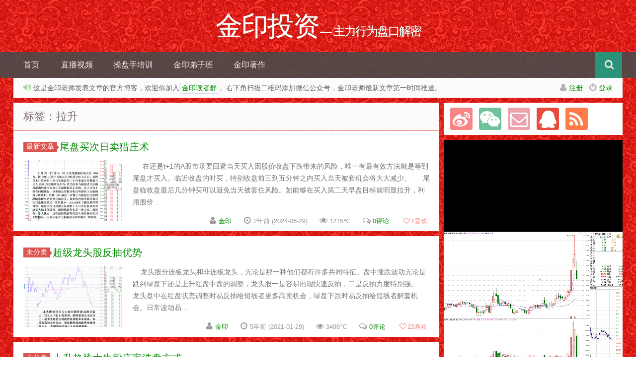

--- FILE ---
content_type: text/html; charset=UTF-8
request_url: http://jy1008.com/tag/%E6%8B%89%E5%8D%87/
body_size: 14456
content:
<!DOCTYPE HTML>
<html>
<head>
<meta charset="UTF-8">
<meta http-equiv="X-UA-Compatible" content="IE=10,IE=9,IE=8">
<meta name="viewport" content="width=device-width, initial-scale=1.0, user-scalable=0, minimum-scale=1.0, maximum-scale=1.0">
<meta name="baidu-site-verification" content="ZT44sA2S1U" />
<link id="favicon" href="http://www.jy1008.com/favicon.ico" rel="icon" type="image/x-icon" />
<title>拉升 &#8211; 金印投资</title>
<script>
window._deel = {name: '金印投资',url: 'http://jy1008.com/wp-content/themes/yusi1.0', ajaxpager: '', commenton: 0, roll: [0,0]}
</script>
<meta name='robots' content='max-image-preview:large' />
<link rel='dns-prefetch' href='//libs.baidu.com' />
<script type="text/javascript">
window._wpemojiSettings = {"baseUrl":"https:\/\/s.w.org\/images\/core\/emoji\/14.0.0\/72x72\/","ext":".png","svgUrl":"https:\/\/s.w.org\/images\/core\/emoji\/14.0.0\/svg\/","svgExt":".svg","source":{"concatemoji":"http:\/\/jy1008.com\/wp-includes\/js\/wp-emoji-release.min.js?ver=6.2.8"}};
/*! This file is auto-generated */
!function(e,a,t){var n,r,o,i=a.createElement("canvas"),p=i.getContext&&i.getContext("2d");function s(e,t){p.clearRect(0,0,i.width,i.height),p.fillText(e,0,0);e=i.toDataURL();return p.clearRect(0,0,i.width,i.height),p.fillText(t,0,0),e===i.toDataURL()}function c(e){var t=a.createElement("script");t.src=e,t.defer=t.type="text/javascript",a.getElementsByTagName("head")[0].appendChild(t)}for(o=Array("flag","emoji"),t.supports={everything:!0,everythingExceptFlag:!0},r=0;r<o.length;r++)t.supports[o[r]]=function(e){if(p&&p.fillText)switch(p.textBaseline="top",p.font="600 32px Arial",e){case"flag":return s("\ud83c\udff3\ufe0f\u200d\u26a7\ufe0f","\ud83c\udff3\ufe0f\u200b\u26a7\ufe0f")?!1:!s("\ud83c\uddfa\ud83c\uddf3","\ud83c\uddfa\u200b\ud83c\uddf3")&&!s("\ud83c\udff4\udb40\udc67\udb40\udc62\udb40\udc65\udb40\udc6e\udb40\udc67\udb40\udc7f","\ud83c\udff4\u200b\udb40\udc67\u200b\udb40\udc62\u200b\udb40\udc65\u200b\udb40\udc6e\u200b\udb40\udc67\u200b\udb40\udc7f");case"emoji":return!s("\ud83e\udef1\ud83c\udffb\u200d\ud83e\udef2\ud83c\udfff","\ud83e\udef1\ud83c\udffb\u200b\ud83e\udef2\ud83c\udfff")}return!1}(o[r]),t.supports.everything=t.supports.everything&&t.supports[o[r]],"flag"!==o[r]&&(t.supports.everythingExceptFlag=t.supports.everythingExceptFlag&&t.supports[o[r]]);t.supports.everythingExceptFlag=t.supports.everythingExceptFlag&&!t.supports.flag,t.DOMReady=!1,t.readyCallback=function(){t.DOMReady=!0},t.supports.everything||(n=function(){t.readyCallback()},a.addEventListener?(a.addEventListener("DOMContentLoaded",n,!1),e.addEventListener("load",n,!1)):(e.attachEvent("onload",n),a.attachEvent("onreadystatechange",function(){"complete"===a.readyState&&t.readyCallback()})),(e=t.source||{}).concatemoji?c(e.concatemoji):e.wpemoji&&e.twemoji&&(c(e.twemoji),c(e.wpemoji)))}(window,document,window._wpemojiSettings);
</script>
<style type="text/css">
img.wp-smiley,
img.emoji {
	display: inline !important;
	border: none !important;
	box-shadow: none !important;
	height: 1em !important;
	width: 1em !important;
	margin: 0 0.07em !important;
	vertical-align: -0.1em !important;
	background: none !important;
	padding: 0 !important;
}
</style>
	<link rel='stylesheet' id='wp-block-library-css' href='http://jy1008.com/wp-includes/css/dist/block-library/style.min.css?ver=6.2.8' type='text/css' media='all' />
<link rel='stylesheet' id='classic-theme-styles-css' href='http://jy1008.com/wp-includes/css/classic-themes.min.css?ver=6.2.8' type='text/css' media='all' />
<style id='global-styles-inline-css' type='text/css'>
body{--wp--preset--color--black: #000000;--wp--preset--color--cyan-bluish-gray: #abb8c3;--wp--preset--color--white: #ffffff;--wp--preset--color--pale-pink: #f78da7;--wp--preset--color--vivid-red: #cf2e2e;--wp--preset--color--luminous-vivid-orange: #ff6900;--wp--preset--color--luminous-vivid-amber: #fcb900;--wp--preset--color--light-green-cyan: #7bdcb5;--wp--preset--color--vivid-green-cyan: #00d084;--wp--preset--color--pale-cyan-blue: #8ed1fc;--wp--preset--color--vivid-cyan-blue: #0693e3;--wp--preset--color--vivid-purple: #9b51e0;--wp--preset--gradient--vivid-cyan-blue-to-vivid-purple: linear-gradient(135deg,rgba(6,147,227,1) 0%,rgb(155,81,224) 100%);--wp--preset--gradient--light-green-cyan-to-vivid-green-cyan: linear-gradient(135deg,rgb(122,220,180) 0%,rgb(0,208,130) 100%);--wp--preset--gradient--luminous-vivid-amber-to-luminous-vivid-orange: linear-gradient(135deg,rgba(252,185,0,1) 0%,rgba(255,105,0,1) 100%);--wp--preset--gradient--luminous-vivid-orange-to-vivid-red: linear-gradient(135deg,rgba(255,105,0,1) 0%,rgb(207,46,46) 100%);--wp--preset--gradient--very-light-gray-to-cyan-bluish-gray: linear-gradient(135deg,rgb(238,238,238) 0%,rgb(169,184,195) 100%);--wp--preset--gradient--cool-to-warm-spectrum: linear-gradient(135deg,rgb(74,234,220) 0%,rgb(151,120,209) 20%,rgb(207,42,186) 40%,rgb(238,44,130) 60%,rgb(251,105,98) 80%,rgb(254,248,76) 100%);--wp--preset--gradient--blush-light-purple: linear-gradient(135deg,rgb(255,206,236) 0%,rgb(152,150,240) 100%);--wp--preset--gradient--blush-bordeaux: linear-gradient(135deg,rgb(254,205,165) 0%,rgb(254,45,45) 50%,rgb(107,0,62) 100%);--wp--preset--gradient--luminous-dusk: linear-gradient(135deg,rgb(255,203,112) 0%,rgb(199,81,192) 50%,rgb(65,88,208) 100%);--wp--preset--gradient--pale-ocean: linear-gradient(135deg,rgb(255,245,203) 0%,rgb(182,227,212) 50%,rgb(51,167,181) 100%);--wp--preset--gradient--electric-grass: linear-gradient(135deg,rgb(202,248,128) 0%,rgb(113,206,126) 100%);--wp--preset--gradient--midnight: linear-gradient(135deg,rgb(2,3,129) 0%,rgb(40,116,252) 100%);--wp--preset--duotone--dark-grayscale: url('#wp-duotone-dark-grayscale');--wp--preset--duotone--grayscale: url('#wp-duotone-grayscale');--wp--preset--duotone--purple-yellow: url('#wp-duotone-purple-yellow');--wp--preset--duotone--blue-red: url('#wp-duotone-blue-red');--wp--preset--duotone--midnight: url('#wp-duotone-midnight');--wp--preset--duotone--magenta-yellow: url('#wp-duotone-magenta-yellow');--wp--preset--duotone--purple-green: url('#wp-duotone-purple-green');--wp--preset--duotone--blue-orange: url('#wp-duotone-blue-orange');--wp--preset--font-size--small: 13px;--wp--preset--font-size--medium: 20px;--wp--preset--font-size--large: 36px;--wp--preset--font-size--x-large: 42px;--wp--preset--spacing--20: 0.44rem;--wp--preset--spacing--30: 0.67rem;--wp--preset--spacing--40: 1rem;--wp--preset--spacing--50: 1.5rem;--wp--preset--spacing--60: 2.25rem;--wp--preset--spacing--70: 3.38rem;--wp--preset--spacing--80: 5.06rem;--wp--preset--shadow--natural: 6px 6px 9px rgba(0, 0, 0, 0.2);--wp--preset--shadow--deep: 12px 12px 50px rgba(0, 0, 0, 0.4);--wp--preset--shadow--sharp: 6px 6px 0px rgba(0, 0, 0, 0.2);--wp--preset--shadow--outlined: 6px 6px 0px -3px rgba(255, 255, 255, 1), 6px 6px rgba(0, 0, 0, 1);--wp--preset--shadow--crisp: 6px 6px 0px rgba(0, 0, 0, 1);}:where(.is-layout-flex){gap: 0.5em;}body .is-layout-flow > .alignleft{float: left;margin-inline-start: 0;margin-inline-end: 2em;}body .is-layout-flow > .alignright{float: right;margin-inline-start: 2em;margin-inline-end: 0;}body .is-layout-flow > .aligncenter{margin-left: auto !important;margin-right: auto !important;}body .is-layout-constrained > .alignleft{float: left;margin-inline-start: 0;margin-inline-end: 2em;}body .is-layout-constrained > .alignright{float: right;margin-inline-start: 2em;margin-inline-end: 0;}body .is-layout-constrained > .aligncenter{margin-left: auto !important;margin-right: auto !important;}body .is-layout-constrained > :where(:not(.alignleft):not(.alignright):not(.alignfull)){max-width: var(--wp--style--global--content-size);margin-left: auto !important;margin-right: auto !important;}body .is-layout-constrained > .alignwide{max-width: var(--wp--style--global--wide-size);}body .is-layout-flex{display: flex;}body .is-layout-flex{flex-wrap: wrap;align-items: center;}body .is-layout-flex > *{margin: 0;}:where(.wp-block-columns.is-layout-flex){gap: 2em;}.has-black-color{color: var(--wp--preset--color--black) !important;}.has-cyan-bluish-gray-color{color: var(--wp--preset--color--cyan-bluish-gray) !important;}.has-white-color{color: var(--wp--preset--color--white) !important;}.has-pale-pink-color{color: var(--wp--preset--color--pale-pink) !important;}.has-vivid-red-color{color: var(--wp--preset--color--vivid-red) !important;}.has-luminous-vivid-orange-color{color: var(--wp--preset--color--luminous-vivid-orange) !important;}.has-luminous-vivid-amber-color{color: var(--wp--preset--color--luminous-vivid-amber) !important;}.has-light-green-cyan-color{color: var(--wp--preset--color--light-green-cyan) !important;}.has-vivid-green-cyan-color{color: var(--wp--preset--color--vivid-green-cyan) !important;}.has-pale-cyan-blue-color{color: var(--wp--preset--color--pale-cyan-blue) !important;}.has-vivid-cyan-blue-color{color: var(--wp--preset--color--vivid-cyan-blue) !important;}.has-vivid-purple-color{color: var(--wp--preset--color--vivid-purple) !important;}.has-black-background-color{background-color: var(--wp--preset--color--black) !important;}.has-cyan-bluish-gray-background-color{background-color: var(--wp--preset--color--cyan-bluish-gray) !important;}.has-white-background-color{background-color: var(--wp--preset--color--white) !important;}.has-pale-pink-background-color{background-color: var(--wp--preset--color--pale-pink) !important;}.has-vivid-red-background-color{background-color: var(--wp--preset--color--vivid-red) !important;}.has-luminous-vivid-orange-background-color{background-color: var(--wp--preset--color--luminous-vivid-orange) !important;}.has-luminous-vivid-amber-background-color{background-color: var(--wp--preset--color--luminous-vivid-amber) !important;}.has-light-green-cyan-background-color{background-color: var(--wp--preset--color--light-green-cyan) !important;}.has-vivid-green-cyan-background-color{background-color: var(--wp--preset--color--vivid-green-cyan) !important;}.has-pale-cyan-blue-background-color{background-color: var(--wp--preset--color--pale-cyan-blue) !important;}.has-vivid-cyan-blue-background-color{background-color: var(--wp--preset--color--vivid-cyan-blue) !important;}.has-vivid-purple-background-color{background-color: var(--wp--preset--color--vivid-purple) !important;}.has-black-border-color{border-color: var(--wp--preset--color--black) !important;}.has-cyan-bluish-gray-border-color{border-color: var(--wp--preset--color--cyan-bluish-gray) !important;}.has-white-border-color{border-color: var(--wp--preset--color--white) !important;}.has-pale-pink-border-color{border-color: var(--wp--preset--color--pale-pink) !important;}.has-vivid-red-border-color{border-color: var(--wp--preset--color--vivid-red) !important;}.has-luminous-vivid-orange-border-color{border-color: var(--wp--preset--color--luminous-vivid-orange) !important;}.has-luminous-vivid-amber-border-color{border-color: var(--wp--preset--color--luminous-vivid-amber) !important;}.has-light-green-cyan-border-color{border-color: var(--wp--preset--color--light-green-cyan) !important;}.has-vivid-green-cyan-border-color{border-color: var(--wp--preset--color--vivid-green-cyan) !important;}.has-pale-cyan-blue-border-color{border-color: var(--wp--preset--color--pale-cyan-blue) !important;}.has-vivid-cyan-blue-border-color{border-color: var(--wp--preset--color--vivid-cyan-blue) !important;}.has-vivid-purple-border-color{border-color: var(--wp--preset--color--vivid-purple) !important;}.has-vivid-cyan-blue-to-vivid-purple-gradient-background{background: var(--wp--preset--gradient--vivid-cyan-blue-to-vivid-purple) !important;}.has-light-green-cyan-to-vivid-green-cyan-gradient-background{background: var(--wp--preset--gradient--light-green-cyan-to-vivid-green-cyan) !important;}.has-luminous-vivid-amber-to-luminous-vivid-orange-gradient-background{background: var(--wp--preset--gradient--luminous-vivid-amber-to-luminous-vivid-orange) !important;}.has-luminous-vivid-orange-to-vivid-red-gradient-background{background: var(--wp--preset--gradient--luminous-vivid-orange-to-vivid-red) !important;}.has-very-light-gray-to-cyan-bluish-gray-gradient-background{background: var(--wp--preset--gradient--very-light-gray-to-cyan-bluish-gray) !important;}.has-cool-to-warm-spectrum-gradient-background{background: var(--wp--preset--gradient--cool-to-warm-spectrum) !important;}.has-blush-light-purple-gradient-background{background: var(--wp--preset--gradient--blush-light-purple) !important;}.has-blush-bordeaux-gradient-background{background: var(--wp--preset--gradient--blush-bordeaux) !important;}.has-luminous-dusk-gradient-background{background: var(--wp--preset--gradient--luminous-dusk) !important;}.has-pale-ocean-gradient-background{background: var(--wp--preset--gradient--pale-ocean) !important;}.has-electric-grass-gradient-background{background: var(--wp--preset--gradient--electric-grass) !important;}.has-midnight-gradient-background{background: var(--wp--preset--gradient--midnight) !important;}.has-small-font-size{font-size: var(--wp--preset--font-size--small) !important;}.has-medium-font-size{font-size: var(--wp--preset--font-size--medium) !important;}.has-large-font-size{font-size: var(--wp--preset--font-size--large) !important;}.has-x-large-font-size{font-size: var(--wp--preset--font-size--x-large) !important;}
.wp-block-navigation a:where(:not(.wp-element-button)){color: inherit;}
:where(.wp-block-columns.is-layout-flex){gap: 2em;}
.wp-block-pullquote{font-size: 1.5em;line-height: 1.6;}
</style>
<link rel='stylesheet' id='fancybox-for-wp-css' href='http://jy1008.com/wp-content/plugins/fancybox-for-wordpress/assets/css/fancybox.css?ver=1.3.4' type='text/css' media='all' />
<link rel='stylesheet' id='style-css' href='http://jy1008.com/wp-content/themes/yusi1.0/style.css?ver=1.0' type='text/css' media='all' />
<script type='text/javascript' src='//libs.baidu.com/jquery/1.8.3/jquery.min.js?ver=1.0' id='jquery-js'></script>
<script type='text/javascript' src='http://jy1008.com/wp-content/plugins/fancybox-for-wordpress/assets/js/jquery.fancybox.js?ver=1.3.4' id='fancybox-for-wp-js'></script>
<script type='text/javascript' src='http://jy1008.com/wp-content/themes/yusi1.0/js/jquery.js?ver=1.0' id='default-js'></script>
<link rel="https://api.w.org/" href="http://jy1008.com/wp-json/" /><link rel="alternate" type="application/json" href="http://jy1008.com/wp-json/wp/v2/tags/23" />
<link rel="stylesheet" href="http://jy1008.com/wp-content/plugins/G-Shortcode/shortcode.css" type="text/css" />
	
<!-- Fancybox for WordPress v3.3.3 -->
<style type="text/css">
	.fancybox-slide--image .fancybox-content{background-color: #FFFFFF}div.fancybox-caption{display:none !important;}
	
	img.fancybox-image{border-width:10px;border-color:#FFFFFF;border-style:solid;}
	div.fancybox-bg{background-color:rgba(0,0,0,0.3);opacity:1 !important;}div.fancybox-content{border-color:#FFFFFF}
	div#fancybox-title{background-color:#FFFFFF}
	div.fancybox-content{background-color:#FFFFFF;border:1px solid #BBBBBB}
	div#fancybox-title-inside{color:#333333}
	
	
	
	div.fancybox-caption p.caption-title{display:inline-block}
	div.fancybox-caption p.caption-title{font-size:14px}
	div.fancybox-caption p.caption-title{color:#333333}
	div.fancybox-caption {color:#333333}div.fancybox-caption p.caption-title {background:#fff; width:auto;padding:10px 30px;}div.fancybox-content p.caption-title{color:#333333;margin: 0;padding: 5px 0;}body.fancybox-active .fancybox-container .fancybox-stage .fancybox-content .fancybox-close-small{display:block;}
</style><script type="text/javascript">
	jQuery(function () {

		var mobileOnly = false;
		
		if (mobileOnly) {
			return;
		}

		jQuery.fn.getTitle = function () { // Copy the title of every IMG tag and add it to its parent A so that fancybox can show titles
			var arr = jQuery("a[data-fancybox]");
									jQuery.each(arr, function() {
										var title = jQuery(this).children("img").attr("title");
										 var caption = jQuery(this).next("figcaption").html();
                                        if(caption && title){jQuery(this).attr("title",title+" " + caption)}else if(title){ jQuery(this).attr("title",title);}else if(caption){jQuery(this).attr("title",caption);}
									});			}

		// Supported file extensions

				var thumbnails = jQuery("a:has(img)").not(".nolightbox").not('.envira-gallery-link').not('.ngg-simplelightbox').filter(function () {
			return /\.(jpe?g|png|gif|mp4|webp|bmp|pdf)(\?[^/]*)*$/i.test(jQuery(this).attr('href'))
		});
		

		// Add data-type iframe for links that are not images or videos.
		var iframeLinks = jQuery('.fancyboxforwp').filter(function () {
			return !/\.(jpe?g|png|gif|mp4|webp|bmp|pdf)(\?[^/]*)*$/i.test(jQuery(this).attr('href'))
		}).filter(function () {
			return !/vimeo|youtube/i.test(jQuery(this).attr('href'))
		});
		iframeLinks.attr({"data-type": "iframe"}).getTitle();

				// Gallery All
		thumbnails.addClass("fancyboxforwp").attr("data-fancybox", "gallery").getTitle();
		iframeLinks.attr({"data-fancybox": "gallery"}).getTitle();

		// Gallery type NONE
		
		// Call fancybox and apply it on any link with a rel atribute that starts with "fancybox", with the options set on the admin panel
		jQuery("a.fancyboxforwp").fancyboxforwp({
			loop: true,
			smallBtn: true,
			zoomOpacity: "auto",
			animationEffect: "fade",
			animationDuration: 200,
			transitionEffect: "fade",
			transitionDuration: "100",
			overlayShow: true,
			overlayOpacity: "0.3",
			titleShow: true,
			titlePosition: "inside",
			keyboard: true,
			showCloseButton: true,
			arrows: true,
			clickContent:false,
			clickSlide: "close",
			mobile: {
				clickContent: function (current, event) {
					return current.type === "image" ? "toggleControls" : false;
				},
				clickSlide: function (current, event) {
					return current.type === "image" ? "close" : "close";
				},
			},
			wheel: false,
			toolbar: true,
			preventCaptionOverlap: true,
			onInit: function() { },			onDeactivate
	: function() { },		beforeClose: function() { },			afterShow: function(instance) { jQuery( ".fancybox-image" ).on("click", function( ){ ( instance.isScaledDown() ) ? instance.scaleToActual() : instance.scaleToFit() }) },				afterClose: function() { },					caption : function( instance, item ) {var title ="";if("undefined" != typeof jQuery(this).context ){var title = jQuery(this).context.title;} else { var title = ("undefined" != typeof jQuery(this).attr("title")) ? jQuery(this).attr("title") : false;}var caption = jQuery(this).data('caption') || '';if ( item.type === 'image' && title.length ) {caption = (caption.length ? caption + '<br />' : '') + '<p class="caption-title">'+title+'</p>' ;}return caption;},
		afterLoad : function( instance, current ) {current.$content.append('<div class=\"fancybox-custom-caption inside-caption\" style=\" position: absolute;left:0;right:0;color:#000;margin:0 auto;bottom:0;text-align:center;background-color:#FFFFFF \">' + current.opts.caption + '</div>');},
			})
		;

			})
</script>
<!-- END Fancybox for WordPress -->
<meta name="keywords" content="拉升">
<meta name="description" content="金印投资'拉升'">
<style type="text/css" id="custom-background-css">
body.custom-background { background-image: url("http://jy1008.com/wp-content/uploads/2014/09/81.jpg"); background-position: center top; background-size: auto; background-repeat: repeat; background-attachment: scroll; }
</style>
	<!--[if lt IE 9]><script src="http://jy1008.com/wp-content/themes/yusi1.0/js/html5.js"></script><![endif]-->
</head>
<body class="archive tag tag-23 custom-background">

<header id="header" class="header">
<div class="container-inner">
 <div class="yusi-logo">
                    <a href="/">
                        <h1>
                                                        <span class="yusi-mono">金印投资</span>
                                                        <span class="yusi-bloger">—  主力行为盘口解密</span>
                                                    </h1>
                    </a>
    </div>
</div>

	<div id="nav-header" class="navbar">
		
		<ul class="nav">
			<li id="menu-item-6013" class="menu-item menu-item-type-custom menu-item-object-custom menu-item-home menu-item-6013"><a href="http://jy1008.com/">首页</a></li>
<li id="menu-item-6011" class="menu-item menu-item-type-taxonomy menu-item-object-category menu-item-6011"><a href="http://jy1008.com/category/jiemishipin/">直播视频</a></li>
<li id="menu-item-6012" class="menu-item menu-item-type-taxonomy menu-item-object-category menu-item-6012"><a href="http://jy1008.com/category/%e6%93%8d%e7%9b%98%e6%89%8b%e5%9f%b9%e8%ae%ad/">操盘手培训</a></li>
<li id="menu-item-6019" class="menu-item menu-item-type-taxonomy menu-item-object-category menu-item-6019"><a href="http://jy1008.com/category/%e9%87%91%e5%8d%b0%e5%bc%9f%e5%ad%90%e7%8f%ad/">金印弟子班</a></li>
<li id="menu-item-6020" class="menu-item menu-item-type-taxonomy menu-item-object-category menu-item-6020"><a href="http://jy1008.com/category/%e9%87%91%e5%8d%b0%e8%91%97%e4%bd%9c/">金印著作</a></li>
<li style="float:right;">
                    <div class="toggle-search"><i class="fa fa-search"></i></div>
<div class="search-expand" style="display: none;"><div class="search-expand-inner"><form method="get" class="searchform themeform" onsubmit="location.href='http://jy1008.com/search/' + encodeURIComponent(this.s.value).replace(/%20/g, '+'); return false;" action="/"><div> <input type="ext" class="search" name="s" onblur="if(this.value=='')this.value='search...';" onfocus="if(this.value=='search...')this.value='';" value="search..."></div></form></div></div>
</li>
		</ul>
	</div>
	</div>
</header>
<section class="container"><div class="speedbar">
					<div class="pull-right">    <i class="fa fa-user"></i> <a href="/wp-login.php?action=register">注册</a> &nbsp; <i class="fa fa-power-off"></i> <a href="http://jy1008.com/wp-login.php">登录</a>  
                         </div>

				<div class="toptip"><strong class="text-success"><i class="fa fa-volume-up"></i> </strong> 这是金印老师发表文章的官方博客，欢迎你加入<code><a href=http://shang.qq.com/wpa/qunwpa?idkey=5139176f54f2c70df9df7b8629353399aa259d695eb4092f8b596733d903fc10>金印读者群</a></code>。右下角扫描二维码添加微信公众号，金印老师最新文章第一时间推送。</div>
	</div>
	<div class="content-wrap">
	<div class="content">
		<header class="archive-header"> 
			<h1>标签：拉升</h1>
		</header>
				<article class="excerpt">
	<header><a class="label label-important" href="http://jy1008.com/category/zuixinwenzhang/">最新文章<i class="label-arrow"></i></a><h2><a target="_blank" href="http://jy1008.com/%e5%b0%be%e7%9b%98%e4%b9%b0%e6%ac%a1%e6%97%a5%e5%8d%96%e7%8c%8e%e5%ba%84%e6%9c%af/" title="尾盘买次日卖猎庄术">尾盘买次日卖猎庄术  </a></h2>
	</header>
	<div class="focus"><a target="_blank" href="http://jy1008.com/%e5%b0%be%e7%9b%98%e4%b9%b0%e6%ac%a1%e6%97%a5%e5%8d%96%e7%8c%8e%e5%ba%84%e6%9c%af/"><img class="thumb" src="http://jy1008.com/wp-content/themes/yusi1.0/timthumb.php?src=http://jy1008.com/wp-content/uploads/2024/06/9.png&h=123&w=200&q=90&zc=1&ct=1" alt="尾盘买次日卖猎庄术" /></a></div>
			<span class="note">      在还是t+1的A股市场要回避当天买入因股价收盘下跌带来的风险，唯一有最有效方法就是等到尾盘才买入。临近收盘的时买，特别收盘前三到五分钟之内买入当天被套机会将大大减少。
     尾盘临收盘最后几分钟买可以避免当天被套住风险。如能够在买入第二天早盘目标就明显拉升，利用股价...</span>
<p class="auth-span">
		<span class="muted"><i class="fa fa-user"></i> <a href="http://jy1008.com/author/admin/">金印</a></span>
		<span class="muted"><i class="fa fa-clock-o"></i> 2年前 (2024-06-29)</span>	<span class="muted"><i class="fa fa-eye"></i> 1215℃</span>	<span class="muted"><i class="fa fa-comments-o"></i> <a target="_blank" href="http://jy1008.com/%e5%b0%be%e7%9b%98%e4%b9%b0%e6%ac%a1%e6%97%a5%e5%8d%96%e7%8c%8e%e5%ba%84%e6%9c%af/#respond">0评论</a></span><span class="muted">
<a href="javascript:;" data-action="ding" data-id="6781" id="Addlike" class="action"><i class="fa fa-heart-o"></i><span class="count">1</span>喜欢</a></span></p>
</article>
<article class="excerpt">
	<header><a class="label label-important" href="http://jy1008.com/category/uncategorized/">未分类<i class="label-arrow"></i></a><h2><a target="_blank" href="http://jy1008.com/%e8%b6%85%e7%ba%a7%e9%be%99%e5%a4%b4%e8%82%a1%e5%8f%8d%e6%8a%bd%e4%bc%98%e5%8a%bf/" title="超级龙头股反抽优势">超级龙头股反抽优势  </a></h2>
	</header>
	<div class="focus"><a target="_blank" href="http://jy1008.com/%e8%b6%85%e7%ba%a7%e9%be%99%e5%a4%b4%e8%82%a1%e5%8f%8d%e6%8a%bd%e4%bc%98%e5%8a%bf/"><img class="thumb" src="http://jy1008.com/wp-content/themes/yusi1.0/timthumb.php?src=http://jy1008.com/wp-content/uploads/2021/01/6-1.png&h=123&w=200&q=90&zc=1&ct=1" alt="超级龙头股反抽优势" /></a></div>
			<span class="note">     龙头股分连板龙头和非连板龙头，无论是那一种他们都有许多共同特征。盘中涨跌波动无论是跌到绿盘下还是上升红盘中盘的调整，龙头股一是容易出现快速反抽，二是反抽力度特别强。 
    龙头盘中在红盘状态调整时易反抽给短线者更多高卖机会，绿盘下跌时易反抽给短线者解套机会。日常波动易...</span>
<p class="auth-span">
		<span class="muted"><i class="fa fa-user"></i> <a href="http://jy1008.com/author/admin/">金印</a></span>
		<span class="muted"><i class="fa fa-clock-o"></i> 5年前 (2021-01-29)</span>	<span class="muted"><i class="fa fa-eye"></i> 3496℃</span>	<span class="muted"><i class="fa fa-comments-o"></i> <a target="_blank" href="http://jy1008.com/%e8%b6%85%e7%ba%a7%e9%be%99%e5%a4%b4%e8%82%a1%e5%8f%8d%e6%8a%bd%e4%bc%98%e5%8a%bf/#respond">0评论</a></span><span class="muted">
<a href="javascript:;" data-action="ding" data-id="5673" id="Addlike" class="action"><i class="fa fa-heart-o"></i><span class="count">22</span>喜欢</a></span></p>
</article>
<article class="excerpt">
	<header><a class="label label-important" href="http://jy1008.com/category/uncategorized/">未分类<i class="label-arrow"></i></a><h2><a target="_blank" href="http://jy1008.com/%e4%b8%8a%e5%8d%87%e8%b6%8b%e5%8a%bf%e5%a4%a7%e7%89%9b%e8%82%a1%e5%ba%84%e5%ae%b6%e6%b4%97%e7%9b%98%e6%96%b9%e5%bc%8f/" title="上升趋势大牛股庄家洗盘方式">上升趋势大牛股庄家洗盘方式  </a></h2>
	</header>
	<div class="focus"><a target="_blank" href="http://jy1008.com/%e4%b8%8a%e5%8d%87%e8%b6%8b%e5%8a%bf%e5%a4%a7%e7%89%9b%e8%82%a1%e5%ba%84%e5%ae%b6%e6%b4%97%e7%9b%98%e6%96%b9%e5%bc%8f/"><img class="thumb" src="http://jy1008.com/wp-content/themes/yusi1.0/timthumb.php?src=http://jy1008.com/wp-content/uploads/2020/07/1.png&h=123&w=200&q=90&zc=1&ct=1" alt="上升趋势大牛股庄家洗盘方式" /></a></div>
			<span class="note">     股价出现明显阶段上升后上升趋势才会形成，上升趋势构成背后原理主要来源于资金不断流入的推动。资金可分为三大类：市场群众资金，机构类资金，具有影响操纵股价能力坐庄类资金。
    前两类资金为主推动力股价上升形成明显上升趋势品种，特别是上升周期达到或超过3个月的上升趋势，一般...</span>
<p class="auth-span">
		<span class="muted"><i class="fa fa-user"></i> <a href="http://jy1008.com/author/admin/">金印</a></span>
		<span class="muted"><i class="fa fa-clock-o"></i> 6年前 (2020-07-02)</span>	<span class="muted"><i class="fa fa-eye"></i> 3997℃</span>	<span class="muted"><i class="fa fa-comments-o"></i> <a target="_blank" href="http://jy1008.com/%e4%b8%8a%e5%8d%87%e8%b6%8b%e5%8a%bf%e5%a4%a7%e7%89%9b%e8%82%a1%e5%ba%84%e5%ae%b6%e6%b4%97%e7%9b%98%e6%96%b9%e5%bc%8f/#respond">0评论</a></span><span class="muted">
<a href="javascript:;" data-action="ding" data-id="5470" id="Addlike" class="action"><i class="fa fa-heart-o"></i><span class="count">8</span>喜欢</a></span></p>
</article>
<article class="excerpt">
	<header><a class="label label-important" href="http://jy1008.com/category/uncategorized/">未分类<i class="label-arrow"></i></a><h2><a target="_blank" href="http://jy1008.com/%e8%af%bb%e8%a7%a3%e8%b6%85%e5%bc%ba%e5%8a%bf%e4%b8%8a%e6%94%bb%e5%87%ba%e7%8e%b0%e7%9a%84%e7%9f%ad%e6%9a%82%e6%80%a7%e5%81%9c%e9%a1%bf%e8%b0%83%e6%95%b4/" title="读解超强势上攻出现的短暂性停顿调整">读解超强势上攻出现的短暂性停顿调整  </a></h2>
	</header>
	<div class="focus"><a target="_blank" href="http://jy1008.com/%e8%af%bb%e8%a7%a3%e8%b6%85%e5%bc%ba%e5%8a%bf%e4%b8%8a%e6%94%bb%e5%87%ba%e7%8e%b0%e7%9a%84%e7%9f%ad%e6%9a%82%e6%80%a7%e5%81%9c%e9%a1%bf%e8%b0%83%e6%95%b4/"><img class="thumb" src="http://jy1008.com/wp-content/themes/yusi1.0/timthumb.php?src=http://jy1008.com/wp-content/uploads/2020/02/1-1.png&h=123&w=200&q=90&zc=1&ct=1" alt="读解超强势上攻出现的短暂性停顿调整" /></a></div>
			<span class="note">     个股盘中表现强弱看分时走势，最强的分时走势莫过于股价开盘一字板一字线。分时以接超80度角接近直线拉起是一字板之外最强表现。现时直线拉起直达涨停个股中，部分个股受利好消息刺激市场抢筹的表现，部分是机构有计划炒作特别安排的一种吸引人气做高方式。　
   个股盘中分时走势接接近...</span>
<p class="auth-span">
		<span class="muted"><i class="fa fa-user"></i> <a href="http://jy1008.com/author/admin/">金印</a></span>
		<span class="muted"><i class="fa fa-clock-o"></i> 6年前 (2020-02-25)</span>	<span class="muted"><i class="fa fa-eye"></i> 3189℃</span>	<span class="muted"><i class="fa fa-comments-o"></i> <a target="_blank" href="http://jy1008.com/%e8%af%bb%e8%a7%a3%e8%b6%85%e5%bc%ba%e5%8a%bf%e4%b8%8a%e6%94%bb%e5%87%ba%e7%8e%b0%e7%9a%84%e7%9f%ad%e6%9a%82%e6%80%a7%e5%81%9c%e9%a1%bf%e8%b0%83%e6%95%b4/#respond">0评论</a></span><span class="muted">
<a href="javascript:;" data-action="ding" data-id="5367" id="Addlike" class="action"><i class="fa fa-heart-o"></i><span class="count">5</span>喜欢</a></span></p>
</article>
<article class="excerpt">
	<header><a class="label label-important" href="http://jy1008.com/category/uncategorized/">未分类<i class="label-arrow"></i></a><h2><a target="_blank" href="http://jy1008.com/%e7%9c%8b%e7%9b%98%e6%a0%b8%e5%bf%83%e6%98%af%e7%9c%8b%e8%bd%ac%e6%8a%98/" title="看盘核心是看转折">看盘核心是看转折  </a></h2>
	</header>
	<div class="focus"><a target="_blank" href="http://jy1008.com/%e7%9c%8b%e7%9b%98%e6%a0%b8%e5%bf%83%e6%98%af%e7%9c%8b%e8%bd%ac%e6%8a%98/"><img class="thumb" src="http://jy1008.com/wp-content/themes/yusi1.0/timthumb.php?src=http://jy1008.com/wp-content/uploads/2020/02/1.png&h=123&w=200&q=90&zc=1&ct=1" alt="看盘核心是看转折" /></a></div>
			<span class="note">     万事俱备只欠东风，比喻前期工作都已准备好只差最后一个重要条件。也就是说最后这一条件是成功与否是的关键。投资者看盘时大部分时间都在做一些常规性的观察研究。而最需要重视的是股价发生异常波动出现转折变盘时。
    转折指事物在发展过程中改变原先方向，方向性改变事关成败。出现方...</span>
<p class="auth-span">
		<span class="muted"><i class="fa fa-user"></i> <a href="http://jy1008.com/author/admin/">金印</a></span>
		<span class="muted"><i class="fa fa-clock-o"></i> 6年前 (2020-02-12)</span>	<span class="muted"><i class="fa fa-eye"></i> 3335℃</span>	<span class="muted"><i class="fa fa-comments-o"></i> <a target="_blank" href="http://jy1008.com/%e7%9c%8b%e7%9b%98%e6%a0%b8%e5%bf%83%e6%98%af%e7%9c%8b%e8%bd%ac%e6%8a%98/#respond">0评论</a></span><span class="muted">
<a href="javascript:;" data-action="ding" data-id="5355" id="Addlike" class="action"><i class="fa fa-heart-o"></i><span class="count">11</span>喜欢</a></span></p>
</article>
<article class="excerpt">
	<header><a class="label label-important" href="http://jy1008.com/category/uncategorized/">未分类<i class="label-arrow"></i></a><h2><a target="_blank" href="http://jy1008.com/%e7%89%9b%e8%82%a1%e7%9b%98%e4%b8%ad%e5%86%b2%e9%ab%98%e5%9b%9e%e8%90%bd%e5%b0%be%e5%b8%82%e7%9e%ac%e9%97%b4%e6%8b%a8%e6%b6%a8%e5%81%9c%e8%af%bb%e8%a7%a3/" title="牛股盘中冲高回落尾市瞬间拨涨停读解">牛股盘中冲高回落尾市瞬间拨涨停读解  </a></h2>
	</header>
	<div class="focus"><a target="_blank" href="http://jy1008.com/%e7%89%9b%e8%82%a1%e7%9b%98%e4%b8%ad%e5%86%b2%e9%ab%98%e5%9b%9e%e8%90%bd%e5%b0%be%e5%b8%82%e7%9e%ac%e9%97%b4%e6%8b%a8%e6%b6%a8%e5%81%9c%e8%af%bb%e8%a7%a3/"><img class="thumb" src="http://jy1008.com/wp-content/themes/yusi1.0/timthumb.php?src=http://jy1008.com/wp-content/uploads/2019/12/1-2.png&h=123&w=200&q=90&zc=1&ct=1" alt="牛股盘中冲高回落尾市瞬间拨涨停读解" /></a></div>
			<span class="note">     A股市场交易过程中总有种种预想不到的意外或惊喜出现。大部分个股表现比指数更活跃其震幅也比指数大。个股交易过程中常出现令人意外惊讶表现。盘面看某股股价创新高已无意外但它可以瞬间从升势转为跌势。看某股股价累累创新低继续下行势在必然，偏偏它在瞬时扭转跌势强力反攻。惊讶，惊喜，意...</span>
<p class="auth-span">
		<span class="muted"><i class="fa fa-user"></i> <a href="http://jy1008.com/author/admin/">金印</a></span>
		<span class="muted"><i class="fa fa-clock-o"></i> 6年前 (2019-12-20)</span>	<span class="muted"><i class="fa fa-eye"></i> 3489℃</span>	<span class="muted"><i class="fa fa-comments-o"></i> <a target="_blank" href="http://jy1008.com/%e7%89%9b%e8%82%a1%e7%9b%98%e4%b8%ad%e5%86%b2%e9%ab%98%e5%9b%9e%e8%90%bd%e5%b0%be%e5%b8%82%e7%9e%ac%e9%97%b4%e6%8b%a8%e6%b6%a8%e5%81%9c%e8%af%bb%e8%a7%a3/#respond">0评论</a></span><span class="muted">
<a href="javascript:;" data-action="ding" data-id="5319" id="Addlike" class="action"><i class="fa fa-heart-o"></i><span class="count">7</span>喜欢</a></span></p>
</article>
<article class="excerpt">
	<header><a class="label label-important" href="http://jy1008.com/category/uncategorized/">未分类<i class="label-arrow"></i></a><h2><a target="_blank" href="http://jy1008.com/%e6%8f%ad%e7%a7%98%e4%b8%aa%e8%82%a1%e9%ab%98%e4%bd%8d%e8%a7%81%e9%a1%b6%e6%9c%80%e5%90%8e%e4%b8%80%e5%86%b2%e7%89%b9%e5%be%81/" title="揭秘个股高位见顶最后一冲特征">揭秘个股高位见顶最后一冲特征  </a></h2>
	</header>
	<div class="focus"><a target="_blank" href="http://jy1008.com/%e6%8f%ad%e7%a7%98%e4%b8%aa%e8%82%a1%e9%ab%98%e4%bd%8d%e8%a7%81%e9%a1%b6%e6%9c%80%e5%90%8e%e4%b8%80%e5%86%b2%e7%89%b9%e5%be%81/"><img class="thumb" src="http://jy1008.com/wp-content/themes/yusi1.0/timthumb.php?src=http://jy1008.com/wp-content/uploads/2019/12/1.png&h=123&w=200&q=90&zc=1&ct=1" alt="揭秘个股高位见顶最后一冲特征" /></a></div>
			<span class="note"> 
    股票市场本不存在一种既简单又方便判断所有股票阶段最高点的方法。如有大家全都在高点卖出，全都不会在高点买入那么这个方法就完全失效。分析研判高低点没有一劳永逸的简单高效方法，买点卖点的研判需要掌握大量专业知识技能。实践中做研究要收集大量客观数据作为分析依据，需对各种数据进行...</span>
<p class="auth-span">
		<span class="muted"><i class="fa fa-user"></i> <a href="http://jy1008.com/author/admin/">金印</a></span>
		<span class="muted"><i class="fa fa-clock-o"></i> 6年前 (2019-12-04)</span>	<span class="muted"><i class="fa fa-eye"></i> 3622℃</span>	<span class="muted"><i class="fa fa-comments-o"></i> <a target="_blank" href="http://jy1008.com/%e6%8f%ad%e7%a7%98%e4%b8%aa%e8%82%a1%e9%ab%98%e4%bd%8d%e8%a7%81%e9%a1%b6%e6%9c%80%e5%90%8e%e4%b8%80%e5%86%b2%e7%89%b9%e5%be%81/#respond">0评论</a></span><span class="muted">
<a href="javascript:;" data-action="ding" data-id="5299" id="Addlike" class="action"><i class="fa fa-heart-o"></i><span class="count">10</span>喜欢</a></span></p>
</article>
<article class="excerpt">
	<header><a class="label label-important" href="http://jy1008.com/category/uncategorized/">未分类<i class="label-arrow"></i></a><h2><a target="_blank" href="http://jy1008.com/%e6%b7%b1%e5%ba%a6%e5%89%96%e6%9e%90%e9%be%99%e5%a4%b4%e8%82%a1%e4%b8%8e%e8%b7%9f%e9%a3%8e%e7%9a%84%e5%b7%ae%e5%88%ab/" title="深度剖析龙头股与跟风的差别">深度剖析龙头股与跟风的差别  </a></h2>
	</header>
	<div class="focus"><a target="_blank" href="http://jy1008.com/%e6%b7%b1%e5%ba%a6%e5%89%96%e6%9e%90%e9%be%99%e5%a4%b4%e8%82%a1%e4%b8%8e%e8%b7%9f%e9%a3%8e%e7%9a%84%e5%b7%ae%e5%88%ab/"><img class="thumb" src="http://jy1008.com/wp-content/themes/yusi1.0/timthumb.php?src=http://jy1008.com/wp-content/uploads/2019/08/1-1.png&h=123&w=200&q=90&zc=1&ct=1" alt="深度剖析龙头股与跟风的差别" /></a></div>
			<span class="note">     证券市场中若想成为股市成功者，必须思考一个重要的问题: “什么样的股票最赚钱”？你可以做很多的分析研究和分门别类，例如：业绩好的，高成长性的，小盘的，市盈率低的，技术走势好的等等！
    做各种各样的分析的必要的，到了实操时在这些目标中找出引领市场上升的龙头股去参与，无...</span>
<p class="auth-span">
		<span class="muted"><i class="fa fa-user"></i> <a href="http://jy1008.com/author/admin/">金印</a></span>
		<span class="muted"><i class="fa fa-clock-o"></i> 6年前 (2019-08-23)</span>	<span class="muted"><i class="fa fa-eye"></i> 3841℃</span>	<span class="muted"><i class="fa fa-comments-o"></i> <a target="_blank" href="http://jy1008.com/%e6%b7%b1%e5%ba%a6%e5%89%96%e6%9e%90%e9%be%99%e5%a4%b4%e8%82%a1%e4%b8%8e%e8%b7%9f%e9%a3%8e%e7%9a%84%e5%b7%ae%e5%88%ab/#respond">0评论</a></span><span class="muted">
<a href="javascript:;" data-action="ding" data-id="5165" id="Addlike" class="action"><i class="fa fa-heart-o"></i><span class="count">9</span>喜欢</a></span></p>
</article>
<article class="excerpt">
	<header><a class="label label-important" href="http://jy1008.com/category/uncategorized/">未分类<i class="label-arrow"></i></a><h2><a target="_blank" href="http://jy1008.com/%e7%9f%ad%e7%82%92%e4%b8%8b%e8%b7%8c%e5%8f%8d%e6%8a%bd%e7%9a%84%e5%8d%96%e5%87%ba%e6%8a%80%e5%b7%a7/" title="短炒下跌反抽的卖出技巧">短炒下跌反抽的卖出技巧  </a></h2>
	</header>
	<div class="focus"><a target="_blank" href="http://jy1008.com/%e7%9f%ad%e7%82%92%e4%b8%8b%e8%b7%8c%e5%8f%8d%e6%8a%bd%e7%9a%84%e5%8d%96%e5%87%ba%e6%8a%80%e5%b7%a7/"><img class="thumb" src="http://jy1008.com/wp-content/themes/yusi1.0/timthumb.php?src=http://jy1008.com/wp-content/uploads/2019/04/1-2.png&h=123&w=200&q=90&zc=1&ct=1" alt="短炒下跌反抽的卖出技巧" /></a></div>
			<span class="note">     实践中没有个股会日日上升，在一些超强势股中连续拉升多日倒是常有。连续多日上升品种也并非一帆风顺每日开盘就涨盘中没有起起落落波动。个股日常表现出现调整是必然的，分析一个股票强弱可以从其调整幅度大小，调整时间长短入手去判断。
   盘中个股下跌后都会出现反弹而反弹则有强有弱。...</span>
<p class="auth-span">
		<span class="muted"><i class="fa fa-user"></i> <a href="http://jy1008.com/author/admin/">金印</a></span>
		<span class="muted"><i class="fa fa-clock-o"></i> 7年前 (2019-04-26)</span>	<span class="muted"><i class="fa fa-eye"></i> 5107℃</span>	<span class="muted"><i class="fa fa-comments-o"></i> <a target="_blank" href="http://jy1008.com/%e7%9f%ad%e7%82%92%e4%b8%8b%e8%b7%8c%e5%8f%8d%e6%8a%bd%e7%9a%84%e5%8d%96%e5%87%ba%e6%8a%80%e5%b7%a7/#respond">0评论</a></span><span class="muted">
<a href="javascript:;" data-action="ding" data-id="5050" id="Addlike" class="action"><i class="fa fa-heart-o"></i><span class="count">10</span>喜欢</a></span></p>
</article>
<article class="excerpt">
	<header><a class="label label-important" href="http://jy1008.com/category/uncategorized/">未分类<i class="label-arrow"></i></a><h2><a target="_blank" href="http://jy1008.com/%e5%91%8a%e8%af%89%e4%bd%a0%e7%86%8a%e5%b8%82%e6%bc%ab%e6%bc%ab%e8%af%a5%e6%80%9d%e8%80%83%e4%bb%80%e4%b9%88%e5%81%9a%e4%bb%80%e4%b9%88/" title="告诉你熊市漫漫该思考什么做什么">告诉你熊市漫漫该思考什么做什么  </a></h2>
	</header>
	<div class="focus"><a target="_blank" href="http://jy1008.com/%e5%91%8a%e8%af%89%e4%bd%a0%e7%86%8a%e5%b8%82%e6%bc%ab%e6%bc%ab%e8%af%a5%e6%80%9d%e8%80%83%e4%bb%80%e4%b9%88%e5%81%9a%e4%bb%80%e4%b9%88/"><img class="thumb" src="http://jy1008.com/wp-content/themes/yusi1.0/timthumb.php?src=http://jy1008.com/wp-content/uploads/2018/07/201805291549581944458875.jpg&h=123&w=200&q=90&zc=1&ct=1" alt="告诉你熊市漫漫该思考什么做什么" /></a></div>
			<span class="note">     股票市场，起起落落的波动并无新生事物发生。大涨时看机会和利润，下跌悲惨时看风险与厌恶绝望！市场在升升跌跌中运行，个股在大盘起伏中歌舞。无论是之前，现在，还是以后，市场中永远不缺乏在实战中应是以大盘为重还是以个股为上的激烈争论。这种争论来历悠久没有正确标准答案。
市场的总性...</span>
<p class="auth-span">
		<span class="muted"><i class="fa fa-user"></i> <a href="http://jy1008.com/author/admin/">金印</a></span>
		<span class="muted"><i class="fa fa-clock-o"></i> 8年前 (2018-07-12)</span>	<span class="muted"><i class="fa fa-eye"></i> 4104℃</span>	<span class="muted"><i class="fa fa-comments-o"></i> <a target="_blank" href="http://jy1008.com/%e5%91%8a%e8%af%89%e4%bd%a0%e7%86%8a%e5%b8%82%e6%bc%ab%e6%bc%ab%e8%af%a5%e6%80%9d%e8%80%83%e4%bb%80%e4%b9%88%e5%81%9a%e4%bb%80%e4%b9%88/#respond">0评论</a></span><span class="muted">
<a href="javascript:;" data-action="ding" data-id="4774" id="Addlike" class="action"><i class="fa fa-heart-o"></i><span class="count">8</span>喜欢</a></span></p>
</article>
<div class="pagination"><ul><li class="prev-page"></li><li class="active"><span>1</span></li><li><a href='http://jy1008.com/tag/%E6%8B%89%E5%8D%87/page/2/'>2</a></li><li><a href='http://jy1008.com/tag/%E6%8B%89%E5%8D%87/page/3/'>3</a></li><li><a href='http://jy1008.com/tag/%E6%8B%89%E5%8D%87/page/4/'>4</a></li><li class="next-page"><a href="http://jy1008.com/tag/%E6%8B%89%E5%8D%87/page/2/" >下一页</a></li></ul></div>	</div>
</div>
<aside class="sidebar">	
<div class="widget widget_text"><div class="textwidget"><div class="social">

<a href="http://weibo.com/u/1165358960" rel="external nofollow" title="新浪微博" target="_blank"><i class="sinaweibo fa fa-weibo"></i></a><a class="weixin"><i class="weixins fa fa-weixin"></i><div class="weixin-popover"><div class="popover bottom in"><div class="arrow"></div><div class="popover-title">订阅号“金印助手”</div><div class="popover-content"><img src="http://jy1008.com/wp-content/themes/yusi1.0/img/weixin.gif" ></div></div></div></a><a href="http://mail.qq.com/cgi-bin/qm_share?t=qm_mailme&email=Hi8uLi4mLy8mJl5vbzB9cXM" rel="external nofollow" title="Email" target="_blank"><i class="email fa fa-envelope-o"></i></a><a href="http://wpa.qq.com/msgrd?v=3&uin=306881188&site=qq&menu=yes" rel="external nofollow" title="联系QQ" target="_blank"><i class="qq fa fa-qq"></i></a><a href="http://jy1008.com/feed" rel="external nofollow" target="_blank"  title="订阅本站"><i class="rss fa fa-rss"></i></a>
</div></div></div>

<div class="widget widget_media_video"><div style="width:100%;" class="wp-video"><!--[if lt IE 9]><script>document.createElement('video');</script><![endif]-->
<video class="wp-video-shortcode" id="video-6781-1" preload="metadata" controls="controls"><source type="video/mp4" src="http://jy1008.com/wp-content/uploads/2022/05/MyVideo.mp4?_=1" /><source type="video/mp4" src="http://jy1008.com/wp-content/uploads/2022/05/MyVideo.mp4?_=1" /><a href="http://jy1008.com/wp-content/uploads/2022/05/MyVideo.mp4">http://jy1008.com/wp-content/uploads/2022/05/MyVideo.mp4</a></video></div></div>
		<div class="widget widget_recent_entries">
		<div class="title"><h2>近期文章</h2></div>
		<ul>
											<li>
					<a href="http://jy1008.com/%e9%87%91%e5%8d%b0%e5%bc%9f%e5%ad%90%e7%8f%ad%e5%8d%b3%e5%b0%86%e5%bc%80%e8%af%be/">金印弟子班即将开课</a>
									</li>
											<li>
					<a href="http://jy1008.com/%e5%88%86%e6%9e%90%e7%a0%b8%e7%9b%98%e5%87%ba%e8%b4%a7%e4%b8%bb%e5%8a%9b%e6%98%af%e8%b0%81%e7%9a%84%e6%80%9d%e8%b7%af%e5%92%8c%e6%96%b9%e6%b3%95/">分析砸盘出货主力是谁的思路和方法</a>
									</li>
											<li>
					<a href="http://jy1008.com/%e8%82%a1%e5%b8%82%e6%93%8d%e4%bd%9c%e9%a2%86%e5%9c%b0%e6%95%88%e5%ba%94%e7%9a%84%e5%8d%b1%e5%ae%b3/">股市操作“领地效应”的危害</a>
									</li>
											<li>
					<a href="http://jy1008.com/%e6%8f%ad%e7%a7%98%e5%9b%bd%e5%86%85%e7%a8%8b%e5%ba%8f%e5%8c%96%e6%89%93%e6%9d%bf%e4%b9%8b%e7%8e%8b%e5%bc%80%e6%ba%90%e8%af%81%e5%88%b8%e8%a5%bf%e5%ae%89%e8%a5%bf%e5%a4%a7%e8%a1%97%e8%90%a5%e4%b8%9a/">揭秘国内程序化打板之王开源证券西安西大街营业部</a>
									</li>
											<li>
					<a href="http://jy1008.com/%e6%8f%ad%e7%a7%98%e6%9a%b4%e6%b6%a8%e7%89%9b%e8%82%a1%e5%a6%96%e8%82%a1%e8%af%9e%e7%94%9f%e6%ba%90%e5%a4%b4%e4%b9%8b%e4%b8%80/">揭秘暴涨牛股妖股诞生源头之一</a>
									</li>
					</ul>

		</div><div class="widget widget_text"><div class="title"><h2>微信公众号</h2></div>			<div class="textwidget"><img src="http://jy1008.com/wp-content/uploads/2015/11/qrcode_for_gh_d4f84a917c35_344.jpg"/></div>
		</div><div class="widget d_tag"><div class="title"><h2>标签云</h2></div><div class="d_tags"><a title="306个话题" href="http://jy1008.com/tag/%e6%9c%ba%e6%9e%84/">机构 (306)</a><a title="141个话题" href="http://jy1008.com/tag/%e5%ba%84%e5%ae%b6/">庄家 (141)</a><a title="124个话题" href="http://jy1008.com/tag/%e4%b8%bb%e5%8a%9b/">主力 (124)</a><a title="92个话题" href="http://jy1008.com/tag/%e5%8f%8d%e5%90%91%e6%8e%a8%e5%af%bc/">盘口 (92)</a><a title="47个话题" href="http://jy1008.com/tag/%e9%80%89%e8%82%a1/">选股 (47)</a><a title="44个话题" href="http://jy1008.com/tag/%e6%93%8d%e7%9b%98/">操盘 (44)</a><a title="38个话题" href="http://jy1008.com/tag/%e6%8b%89%e5%8d%87/">拉升 (38)</a><a title="35个话题" href="http://jy1008.com/tag/%e5%a4%a7%e8%b5%84%e9%87%91/">大资金 (35)</a><a title="28个话题" href="http://jy1008.com/tag/%e8%82%a1%e7%a5%a8/">股票 (28)</a><a title="22个话题" href="http://jy1008.com/tag/%e6%b6%a8%e5%81%9c%e6%9d%bf/">涨停板 (22)</a><a title="21个话题" href="http://jy1008.com/tag/%e5%87%ba%e8%b4%a7/">出货 (21)</a><a title="19个话题" href="http://jy1008.com/tag/%e7%9f%ad%e7%ba%bf/">上升通道 (19)</a><a title="18个话题" href="http://jy1008.com/tag/%e5%af%b9%e6%95%b2/">对敲 (18)</a><a title="17个话题" href="http://jy1008.com/tag/%e6%8a%a4%e7%9b%98/">护盘 (17)</a><a title="16个话题" href="http://jy1008.com/tag/%e6%93%8d%e7%ba%b5/">操纵 (16)</a><a title="15个话题" href="http://jy1008.com/tag/%e5%81%9a%e5%ba%84/">做庄 (15)</a><a title="15个话题" href="http://jy1008.com/tag/%e6%b6%a8%e5%81%9c/">涨停 (15)</a><a title="14个话题" href="http://jy1008.com/tag/%e5%bb%ba%e4%bb%93/">建仓 (14)</a><a title="14个话题" href="http://jy1008.com/tag/%e6%b4%97%e7%9b%98/">洗盘 (14)</a><a title="12个话题" href="http://jy1008.com/tag/%e6%b8%b8%e8%b5%84/">游资 (12)</a></div></div></aside></section>

<footer class="footer">

    <div class="footer-inner">

        <div class="copyright pull-left">

         <a href="http://jy1008.com/" title="金印组合">金印组合</a> 版权所有，保留一切权利 · <a href="http://jy1008.com/sitemap.xml" title="站点地图">站点地图</a>   ·   基于WordPress构建   © 2011-2014  ·   Theme by <a rel="nofollow" target="_blank" href="http://yusi123.com">欲思博客</a> & <a  target="_blank" href="http://cxh110.com">明阳程序化</a>
		 
		 <img src="http://jy1008.com/wp-content/themes/yusi1.0/beian.png"/>
		 
		 <a href="http://www.beian.gov.cn/portal/registerSystemInfo?recordcode=44098202440992" >粤公网安备 44098202440992号</a>
		 
		 

        </div>

        <div class="trackcode pull-right">

            
        </div>

    </div>

</footer>



<link rel='stylesheet' id='mediaelement-css' href='http://jy1008.com/wp-includes/js/mediaelement/mediaelementplayer-legacy.min.css?ver=4.2.17' type='text/css' media='all' />
<link rel='stylesheet' id='wp-mediaelement-css' href='http://jy1008.com/wp-includes/js/mediaelement/wp-mediaelement.min.css?ver=6.2.8' type='text/css' media='all' />
<script type='text/javascript' id='mediaelement-core-js-before'>
var mejsL10n = {"language":"zh","strings":{"mejs.download-file":"\u4e0b\u8f7d\u6587\u4ef6","mejs.install-flash":"\u60a8\u6b63\u5728\u4f7f\u7528\u7684\u6d4f\u89c8\u5668\u672a\u5b89\u88c5\u6216\u542f\u7528Flash\u64ad\u653e\u5668\uff0c\u8bf7\u542f\u7528\u60a8\u7684Flash\u64ad\u653e\u5668\u63d2\u4ef6\uff0c\u6216\u4ece https:\/\/get.adobe.com\/flashplayer\/ \u4e0b\u8f7d\u6700\u65b0\u7248\u3002","mejs.fullscreen":"\u5168\u5c4f","mejs.play":"\u64ad\u653e","mejs.pause":"\u6682\u505c","mejs.time-slider":"\u65f6\u95f4\u8f74","mejs.time-help-text":"\u4f7f\u7528\u5de6\/\u53f3\u7bad\u5934\u952e\u6765\u524d\u8fdb\u4e00\u79d2\uff0c\u4e0a\/\u4e0b\u7bad\u5934\u952e\u6765\u524d\u8fdb\u5341\u79d2\u3002","mejs.live-broadcast":"\u73b0\u573a\u76f4\u64ad","mejs.volume-help-text":"\u4f7f\u7528\u4e0a\/\u4e0b\u7bad\u5934\u952e\u6765\u589e\u9ad8\u6216\u964d\u4f4e\u97f3\u91cf\u3002","mejs.unmute":"\u53d6\u6d88\u9759\u97f3","mejs.mute":"\u9759\u97f3","mejs.volume-slider":"\u97f3\u91cf","mejs.video-player":"\u89c6\u9891\u64ad\u653e\u5668","mejs.audio-player":"\u97f3\u9891\u64ad\u653e\u5668","mejs.captions-subtitles":"\u8bf4\u660e\u6587\u5b57\u6216\u5b57\u5e55","mejs.captions-chapters":"\u7ae0\u8282","mejs.none":"\u65e0","mejs.afrikaans":"\u5357\u975e\u8377\u5170\u8bed","mejs.albanian":"\u963f\u5c14\u5df4\u5c3c\u4e9a\u8bed","mejs.arabic":"\u963f\u62c9\u4f2f\u8bed","mejs.belarusian":"\u767d\u4fc4\u7f57\u65af\u8bed","mejs.bulgarian":"\u4fdd\u52a0\u5229\u4e9a\u8bed","mejs.catalan":"\u52a0\u6cf0\u7f57\u5c3c\u4e9a\u8bed","mejs.chinese":"\u4e2d\u6587","mejs.chinese-simplified":"\u4e2d\u6587\uff08\u7b80\u4f53\uff09","mejs.chinese-traditional":"\u4e2d\u6587(\uff08\u7e41\u4f53\uff09","mejs.croatian":"\u514b\u7f57\u5730\u4e9a\u8bed","mejs.czech":"\u6377\u514b\u8bed","mejs.danish":"\u4e39\u9ea6\u8bed","mejs.dutch":"\u8377\u5170\u8bed","mejs.english":"\u82f1\u8bed","mejs.estonian":"\u7231\u6c99\u5c3c\u4e9a\u8bed","mejs.filipino":"\u83f2\u5f8b\u5bbe\u8bed","mejs.finnish":"\u82ac\u5170\u8bed","mejs.french":"\u6cd5\u8bed","mejs.galician":"\u52a0\u5229\u897f\u4e9a\u8bed","mejs.german":"\u5fb7\u8bed","mejs.greek":"\u5e0c\u814a\u8bed","mejs.haitian-creole":"\u6d77\u5730\u514b\u91cc\u5965\u5c14\u8bed","mejs.hebrew":"\u5e0c\u4f2f\u6765\u8bed","mejs.hindi":"\u5370\u5730\u8bed","mejs.hungarian":"\u5308\u7259\u5229\u8bed","mejs.icelandic":"\u51b0\u5c9b\u8bed","mejs.indonesian":"\u5370\u5ea6\u5c3c\u897f\u4e9a\u8bed","mejs.irish":"\u7231\u5c14\u5170\u8bed","mejs.italian":"\u610f\u5927\u5229\u8bed","mejs.japanese":"\u65e5\u8bed","mejs.korean":"\u97e9\u8bed","mejs.latvian":"\u62c9\u8131\u7ef4\u4e9a\u8bed","mejs.lithuanian":"\u7acb\u9676\u5b9b\u8bed","mejs.macedonian":"\u9a6c\u5176\u987f\u8bed","mejs.malay":"\u9a6c\u6765\u8bed","mejs.maltese":"\u9a6c\u8033\u4ed6\u8bed","mejs.norwegian":"\u632a\u5a01\u8bed","mejs.persian":"\u6ce2\u65af\u8bed","mejs.polish":"\u6ce2\u5170\u8bed","mejs.portuguese":"\u8461\u8404\u7259\u8bed","mejs.romanian":"\u7f57\u9a6c\u5c3c\u4e9a\u8bed","mejs.russian":"\u4fc4\u8bed","mejs.serbian":"\u585e\u5c14\u7ef4\u4e9a\u8bed","mejs.slovak":"\u65af\u6d1b\u4f10\u514b\u8bed","mejs.slovenian":"\u65af\u6d1b\u6587\u5c3c\u4e9a\u8bed","mejs.spanish":"\u897f\u73ed\u7259\u8bed","mejs.swahili":"\u65af\u74e6\u5e0c\u91cc\u8bed","mejs.swedish":"\u745e\u5178\u8bed","mejs.tagalog":"\u4ed6\u52a0\u7984\u8bed","mejs.thai":"\u6cf0\u8bed","mejs.turkish":"\u571f\u8033\u5176\u8bed","mejs.ukrainian":"\u4e4c\u514b\u5170\u8bed","mejs.vietnamese":"\u8d8a\u5357\u8bed","mejs.welsh":"\u5a01\u5c14\u58eb\u8bed","mejs.yiddish":"\u610f\u7b2c\u7eea\u8bed"}};
</script>
<script type='text/javascript' src='http://jy1008.com/wp-includes/js/mediaelement/mediaelement-and-player.min.js?ver=4.2.17' id='mediaelement-core-js'></script>
<script type='text/javascript' src='http://jy1008.com/wp-includes/js/mediaelement/mediaelement-migrate.min.js?ver=6.2.8' id='mediaelement-migrate-js'></script>
<script type='text/javascript' id='mediaelement-js-extra'>
/* <![CDATA[ */
var _wpmejsSettings = {"pluginPath":"\/wp-includes\/js\/mediaelement\/","classPrefix":"mejs-","stretching":"responsive","audioShortcodeLibrary":"mediaelement","videoShortcodeLibrary":"mediaelement"};
/* ]]> */
</script>
<script type='text/javascript' src='http://jy1008.com/wp-includes/js/mediaelement/wp-mediaelement.min.js?ver=6.2.8' id='wp-mediaelement-js'></script>
<script type='text/javascript' src='http://jy1008.com/wp-includes/js/mediaelement/renderers/vimeo.min.js?ver=4.2.17' id='mediaelement-vimeo-js'></script>







</body>



</html>





--- FILE ---
content_type: text/css
request_url: http://jy1008.com/wp-content/themes/yusi1.0/style.css?ver=1.0
body_size: 20723
content:
/* 
	Theme Name: Yusi
	Theme URL: http://yusi123.com/
	Description: 欲思博客Yusi主题更新地址：<a href="http://yusi123.com/">欲思主题</a>
	Author: 欲思
	Author URI: http://yusi123.com/
	Version: 1.0
*/
@font-face{font-family:'FontAwesome';src:url(fonts/fontawesome-webfont.eot?v=4.1.0);src:url(fonts/fontawesome-webfont.eot?#iefix&v=4.1.0) format('embedded-opentype'),url(fonts/fontawesome-webfont.woff?v=4.1.0) format('woff'),url(fonts/fontawesome-webfont.ttf?v=4.1.0) format('truetype'),url(fonts/fontawesome-webfont.svg?v=4.1.0#fontawesomeregular)format('svg');font-weight:normal;font-style:normal}.fa{display:inline-block;font-family:FontAwesome;font-style:normal;font-weight:normal;line-height:1;-webkit-font-smoothing:antialiased;-moz-osx-font-smoothing:grayscale}.fa-lg{font-size:1.33333333em;line-height:.75em;vertical-align:-15%}.fa-2x{font-size:2em}.fa-3x{font-size:3em}.fa-4x{font-size:4em}.fa-5x{font-size:5em}.fa-fw{width:1.28571429em;text-align:center}.fa-ul{padding-left:0;margin-left:2.14285714em;list-style-type:none}.fa-ul>li{position:relative}.fa-li{position:absolute;left:-2.14285714em;width:2.14285714em;top:.14285714em;text-align:center}.fa-li.fa-lg{left:-1.85714286em}.fa-border{padding:.2em .25em .15em;border:solid .08em #eee;border-radius:.1em}.pull-right{float:right}.pull-left{float:left}.fa.pull-left{margin-right:.3em}.fa.pull-right{margin-left:.3em}.fa-spin{-webkit-animation:spin 2s infinite linear;-moz-animation:spin 2s infinite linear;-o-animation:spin 2s infinite linear;animation:spin 2s infinite linear}@-moz-keyframes spin{0%{-moz-transform:rotate(0deg)}100%{-moz-transform:rotate(359deg)}}@-webkit-keyframes spin{0%{-webkit-transform:rotate(0deg)}100%{-webkit-transform:rotate(359deg)}}@-o-keyframes spin{0%{-o-transform:rotate(0deg)}100%{-o-transform:rotate(359deg)}}@keyframes spin{0%{-webkit-transform:rotate(0deg);transform:rotate(0deg)}100%{-webkit-transform:rotate(359deg);transform:rotate(359deg)}}.fa-rotate-90{filter:progid:DXImageTransform.Microsoft.BasicImage(rotation=1);-webkit-transform:rotate(90deg);-moz-transform:rotate(90deg);-ms-transform:rotate(90deg);-o-transform:rotate(90deg);transform:rotate(90deg)}.fa-rotate-180{filter:progid:DXImageTransform.Microsoft.BasicImage(rotation=2);-webkit-transform:rotate(180deg);-moz-transform:rotate(180deg);-ms-transform:rotate(180deg);-o-transform:rotate(180deg);transform:rotate(180deg)}.fa-rotate-270{filter:progid:DXImageTransform.Microsoft.BasicImage(rotation=3);-webkit-transform:rotate(270deg);-moz-transform:rotate(270deg);-ms-transform:rotate(270deg);-o-transform:rotate(270deg);transform:rotate(270deg)}.fa-flip-horizontal{filter:progid:DXImageTransform.Microsoft.BasicImage(rotation=0,mirror=1);-webkit-transform:scale(-1,1);-moz-transform:scale(-1,1);-ms-transform:scale(-1,1);-o-transform:scale(-1,1);transform:scale(-1,1)}.fa-flip-vertical{filter:progid:DXImageTransform.Microsoft.BasicImage(rotation=2,mirror=1);-webkit-transform:scale(1,-1);-moz-transform:scale(1,-1);-ms-transform:scale(1,-1);-o-transform:scale(1,-1);transform:scale(1,-1)}.fa-stack{position:relative;display:inline-block;width:2em;height:2em;line-height:2em;vertical-align:middle}.fa-stack-1x,.fa-stack-2x{position:absolute;left:0;width:100%;text-align:center}.fa-stack-1x{line-height:inherit}.fa-stack-2x{font-size:2em}.fa-inverse{color:#fff}.fa-glass:before{content:"\f000"}.fa-music:before{content:"\f001"}.fa-search:before{content:"\f002"}.fa-envelope-o:before{content:"\f003"}.fa-heart:before{content:"\f004"}.fa-star:before{content:"\f005"}.fa-star-o:before{content:"\f006"}.fa-user:before{content:"\f007"}.fa-film:before{content:"\f008"}.fa-th-large:before{content:"\f009"}.fa-th:before{content:"\f00a"}.fa-th-list:before{content:"\f00b"}.fa-check:before{content:"\f00c"}.fa-times:before{content:"\f00d"}.fa-search-plus:before{content:"\f00e"}.fa-search-minus:before{content:"\f010"}.fa-power-off:before{content:"\f011"}.fa-signal:before{content:"\f012"}.fa-gear:before,.fa-cog:before{content:"\f013"}.fa-trash-o:before{content:"\f014"}.fa-home:before{content:"\f015"}.fa-file-o:before{content:"\f016"}.fa-clock-o:before{content:"\f017"}.fa-road:before{content:"\f018"}.fa-download:before{content:"\f019"}.fa-arrow-circle-o-down:before{content:"\f01a"}.fa-arrow-circle-o-up:before{content:"\f01b"}.fa-inbox:before{content:"\f01c"}
.fa-play-circle-o:before{content:"\f01d"}.fa-rotate-right:before,.fa-repeat:before{content:"\f01e"}.fa-refresh:before{content:"\f021"}.fa-list-alt:before{content:"\f022"}.fa-lock:before{content:"\f023"}.fa-flag:before{content:"\f024"}.fa-headphones:before{content:"\f025"}.fa-volume-off:before{content:"\f026"}.fa-volume-down:before{content:"\f027"}.fa-volume-up:before{content:"\f028"}.fa-qrcode:before{content:"\f029"}.fa-barcode:before{content:"\f02a"}.fa-tag:before{content:"\f02b"}.fa-tags:before{content:"\f02c"}.fa-book:before{content:"\f02d"}.fa-bookmark:before{content:"\f02e"}.fa-print:before{content:"\f02f"}.fa-camera:before{content:"\f030"}.fa-font:before{content:"\f031"}.fa-bold:before{content:"\f032"}.fa-italic:before{content:"\f033"}.fa-text-height:before{content:"\f034"}.fa-text-width:before{content:"\f035"}.fa-align-left:before{content:"\f036"}.fa-align-center:before{content:"\f037"}.fa-align-right:before{content:"\f038"}.fa-align-justify:before{content:"\f039"}.fa-list:before{content:"\f03a"}.fa-dedent:before,.fa-outdent:before{content:"\f03b"}.fa-indent:before{content:"\f03c"}.fa-video-camera:before{content:"\f03d"}.fa-photo:before,.fa-image:before,.fa-picture-o:before{content:"\f03e"}.fa-pencil:before{content:"\f040"}.fa-map-marker:before{content:"\f041"}.fa-adjust:before{content:"\f042"}.fa-tint:before{content:"\f043"}.fa-edit:before,.fa-pencil-square-o:before{content:"\f044"}.fa-share-square-o:before{content:"\f045"}.fa-check-square-o:before{content:"\f046"}.fa-arrows:before{content:"\f047"}.fa-step-backward:before{content:"\f048"}.fa-fast-backward:before{content:"\f049"}.fa-backward:before{content:"\f04a"}.fa-play:before{content:"\f04b"}.fa-pause:before{content:"\f04c"}.fa-stop:before{content:"\f04d"}.fa-forward:before{content:"\f04e"}.fa-fast-forward:before{content:"\f050"}.fa-step-forward:before{content:"\f051"}.fa-eject:before{content:"\f052"}.fa-chevron-left:before{content:"\f053"}.fa-chevron-right:before{content:"\f054"}.fa-plus-circle:before{content:"\f055"}.fa-minus-circle:before{content:"\f056"}.fa-times-circle:before{content:"\f057"}.fa-check-circle:before{content:"\f058"}.fa-question-circle:before{content:"\f059"}.fa-info-circle:before{content:"\f05a"}.fa-crosshairs:before{content:"\f05b"}.fa-times-circle-o:before{content:"\f05c"}.fa-check-circle-o:before{content:"\f05d"}.fa-ban:before{content:"\f05e"}.fa-arrow-left:before{content:"\f060"}.fa-arrow-right:before{content:"\f061"}.fa-arrow-up:before{content:"\f062"}.fa-arrow-down:before{content:"\f063"}.fa-mail-forward:before,.fa-share:before{content:"\f064"}.fa-expand:before{content:"\f065"}.fa-compress:before{content:"\f066"}.fa-plus:before{content:"\f067"}.fa-minus:before{content:"\f068"}.fa-asterisk:before{content:"\f069"}.fa-exclamation-circle:before{content:"\f06a"}.fa-gift:before{content:"\f06b"}.fa-leaf:before{content:"\f06c"}
.fa-fire:before{content:"\f06d"}.fa-eye:before{content:"\f06e"}.fa-eye-slash:before{content:"\f070"}.fa-warning:before,.fa-exclamation-triangle:before{content:"\f071"}.fa-plane:before{content:"\f072"}.fa-calendar:before{content:"\f073"}.fa-random:before{content:"\f074"}.fa-comment:before{content:"\f075"}.fa-magnet:before{content:"\f076"}.fa-chevron-up:before{content:"\f077"}.fa-chevron-down:before{content:"\f078"}.fa-retweet:before{content:"\f079"}.fa-shopping-cart:before{content:"\f07a"}.fa-folder:before{content:"\f07b"}.fa-folder-open:before{content:"\f07c"}.fa-arrows-v:before{content:"\f07d"}.fa-arrows-h:before{content:"\f07e"}.fa-bar-chart-o:before{content:"\f080"}.fa-twitter-square:before{content:"\f081"}.fa-facebook-square:before{content:"\f082"}.fa-camera-retro:before{content:"\f083"}.fa-key:before{content:"\f084"}.fa-gears:before,.fa-cogs:before{content:"\f085"}.fa-comments:before{content:"\f086"}.fa-thumbs-o-up:before{content:"\f087"}.fa-thumbs-o-down:before{content:"\f088"}.fa-star-half:before{content:"\f089"}.fa-heart-o:before{content:"\f08a"}.fa-sign-out:before{content:"\f08b"}.fa-linkedin-square:before{content:"\f08c"}.fa-thumb-tack:before{content:"\f08d"}.fa-external-link:before{content:"\f08e"}.fa-sign-in:before{content:"\f090"}.fa-trophy:before{content:"\f091"}.fa-github-square:before{content:"\f092"}.fa-upload:before{content:"\f093"}.fa-lemon-o:before{content:"\f094"}.fa-phone:before{content:"\f095"}.fa-square-o:before{content:"\f096"}.fa-bookmark-o:before{content:"\f097"}.fa-phone-square:before{content:"\f098"}.fa-twitter:before{content:"\f099"}.fa-facebook:before{content:"\f09a"}.fa-github:before{content:"\f09b"}.fa-unlock:before{content:"\f09c"}.fa-credit-card:before{content:"\f09d"}.fa-rss:before{content:"\f09e"}.fa-hdd-o:before{content:"\f0a0"}.fa-bullhorn:before{content:"\f0a1"}.fa-bell:before{content:"\f0f3"}.fa-certificate:before{content:"\f0a3"}.fa-hand-o-right:before{content:"\f0a4"}.fa-hand-o-left:before{content:"\f0a5"}.fa-hand-o-up:before{content:"\f0a6"}.fa-hand-o-down:before{content:"\f0a7"}.fa-arrow-circle-left:before{content:"\f0a8"}.fa-arrow-circle-right:before{content:"\f0a9"}.fa-arrow-circle-up:before{content:"\f0aa"}.fa-arrow-circle-down:before{content:"\f0ab"}.fa-globe:before{content:"\f0ac"}.fa-wrench:before{content:"\f0ad"}.fa-tasks:before{content:"\f0ae"}.fa-filter:before{content:"\f0b0"}.fa-briefcase:before{content:"\f0b1"}.fa-arrows-alt:before{content:"\f0b2"}.fa-group:before,.fa-users:before{content:"\f0c0"}.fa-chain:before,.fa-link:before{content:"\f0c1"}.fa-cloud:before{content:"\f0c2"}.fa-flask:before{content:"\f0c3"}.fa-cut:before,.fa-scissors:before{content:"\f0c4"}.fa-copy:before,.fa-files-o:before{content:"\f0c5"}.fa-paperclip:before{content:"\f0c6"}.fa-save:before,.fa-floppy-o:before{content:"\f0c7"}.fa-square:before{content:"\f0c8"}
.fa-navicon:before,.fa-reorder:before,.fa-bars:before{content:"\f0c9"}.fa-list-ul:before{content:"\f0ca"}.fa-list-ol:before{content:"\f0cb"}.fa-strikethrough:before{content:"\f0cc"}.fa-underline:before{content:"\f0cd"}.fa-table:before{content:"\f0ce"}.fa-magic:before{content:"\f0d0"}.fa-truck:before{content:"\f0d1"}.fa-pinterest:before{content:"\f0d2"}.fa-pinterest-square:before{content:"\f0d3"}.fa-google-plus-square:before{content:"\f0d4"}.fa-google-plus:before{content:"\f0d5"}.fa-money:before{content:"\f0d6"}.fa-caret-down:before{content:"\f0d7"}.fa-caret-up:before{content:"\f0d8"}.fa-caret-left:before{content:"\f0d9"}.fa-caret-right:before{content:"\f0da"}.fa-columns:before{content:"\f0db"}.fa-unsorted:before,.fa-sort:before{content:"\f0dc"}.fa-sort-down:before,.fa-sort-desc:before{content:"\f0dd"}.fa-sort-up:before,.fa-sort-asc:before{content:"\f0de"}.fa-envelope:before{content:"\f0e0"}.fa-linkedin:before{content:"\f0e1"}.fa-rotate-left:before,.fa-undo:before{content:"\f0e2"}.fa-legal:before,.fa-gavel:before{content:"\f0e3"}.fa-dashboard:before,.fa-tachometer:before{content:"\f0e4"}.fa-comment-o:before{content:"\f0e5"}.fa-comments-o:before{content:"\f0e6"}.fa-flash:before,.fa-bolt:before{content:"\f0e7"}.fa-sitemap:before{content:"\f0e8"}.fa-umbrella:before{content:"\f0e9"}.fa-paste:before,.fa-clipboard:before{content:"\f0ea"}.fa-lightbulb-o:before{content:"\f0eb"}.fa-exchange:before{content:"\f0ec"}.fa-cloud-download:before{content:"\f0ed"}.fa-cloud-upload:before{content:"\f0ee"}.fa-user-md:before{content:"\f0f0"}.fa-stethoscope:before{content:"\f0f1"}.fa-suitcase:before{content:"\f0f2"}.fa-bell-o:before{content:"\f0a2"}.fa-coffee:before{content:"\f0f4"}.fa-cutlery:before{content:"\f0f5"}.fa-file-text-o:before{content:"\f0f6"}.fa-building-o:before{content:"\f0f7"}.fa-hospital-o:before{content:"\f0f8"}.fa-ambulance:before{content:"\f0f9"}.fa-medkit:before{content:"\f0fa"}.fa-fighter-jet:before{content:"\f0fb"}.fa-beer:before{content:"\f0fc"}.fa-h-square:before{content:"\f0fd"}.fa-plus-square:before{content:"\f0fe"}.fa-angle-double-left:before{content:"\f100"}.fa-angle-double-right:before{content:"\f101"}.fa-angle-double-up:before{content:"\f102"}.fa-angle-double-down:before{content:"\f103"}.fa-angle-left:before{content:"\f104"}.fa-angle-right:before{content:"\f105"}.fa-angle-up:before{content:"\f106"}.fa-angle-down:before{content:"\f107"}.fa-desktop:before{content:"\f108"}.fa-laptop:before{content:"\f109"}.fa-tablet:before{content:"\f10a"}.fa-mobile-phone:before,.fa-mobile:before{content:"\f10b"}.fa-circle-o:before{content:"\f10c"}.fa-quote-left:before{content:"\f10d"}.fa-quote-right:before{content:"\f10e"}.fa-spinner:before{content:"\f110"}.fa-circle:before{content:"\f111"}.fa-mail-reply:before,.fa-reply:before{content:"\f112"}.fa-github-alt:before{content:"\f113"}.fa-folder-o:before{content:"\f114"}.fa-folder-open-o:before{content:"\f115"}
.fa-smile-o:before{content:"\f118"}.fa-frown-o:before{content:"\f119"}.fa-meh-o:before{content:"\f11a"}.fa-gamepad:before{content:"\f11b"}.fa-keyboard-o:before{content:"\f11c"}.fa-flag-o:before{content:"\f11d"}.fa-flag-checkered:before{content:"\f11e"}.fa-terminal:before{content:"\f120"}.fa-code:before{content:"\f121"}.fa-mail-reply-all:before,.fa-reply-all:before{content:"\f122"}.fa-star-half-empty:before,.fa-star-half-full:before,.fa-star-half-o:before{content:"\f123"}.fa-location-arrow:before{content:"\f124"}.fa-crop:before{content:"\f125"}.fa-code-fork:before{content:"\f126"}.fa-unlink:before,.fa-chain-broken:before{content:"\f127"}.fa-question:before{content:"\f128"}.fa-info:before{content:"\f129"}.fa-exclamation:before{content:"\f12a"}.fa-superscript:before{content:"\f12b"}.fa-subscript:before{content:"\f12c"}.fa-eraser:before{content:"\f12d"}.fa-puzzle-piece:before{content:"\f12e"}.fa-microphone:before{content:"\f130"}.fa-microphone-slash:before{content:"\f131"}.fa-shield:before{content:"\f132"}.fa-calendar-o:before{content:"\f133"}.fa-fire-extinguisher:before{content:"\f134"}.fa-rocket:before{content:"\f135"}.fa-maxcdn:before{content:"\f136"}.fa-chevron-circle-left:before{content:"\f137"}.fa-chevron-circle-right:before{content:"\f138"}.fa-chevron-circle-up:before{content:"\f139"}.fa-chevron-circle-down:before{content:"\f13a"}.fa-html5:before{content:"\f13b"}.fa-css3:before{content:"\f13c"}.fa-anchor:before{content:"\f13d"}.fa-unlock-alt:before{content:"\f13e"}.fa-bullseye:before{content:"\f140"}.fa-ellipsis-h:before{content:"\f141"}.fa-ellipsis-v:before{content:"\f142"}.fa-rss-square:before{content:"\f143"}.fa-play-circle:before{content:"\f144"}.fa-ticket:before{content:"\f145"}.fa-minus-square:before{content:"\f146"}.fa-minus-square-o:before{content:"\f147"}.fa-level-up:before{content:"\f148"}.fa-level-down:before{content:"\f149"}.fa-check-square:before{content:"\f14a"}.fa-pencil-square:before{content:"\f14b"}.fa-external-link-square:before{content:"\f14c"}.fa-share-square:before{content:"\f14d"}.fa-compass:before{content:"\f14e"}.fa-toggle-down:before,.fa-caret-square-o-down:before{content:"\f150"}.fa-toggle-up:before,.fa-caret-square-o-up:before{content:"\f151"}.fa-toggle-right:before,.fa-caret-square-o-right:before{content:"\f152"}.fa-euro:before,.fa-eur:before{content:"\f153"}.fa-gbp:before{content:"\f154"}.fa-dollar:before,.fa-usd:before{content:"\f155"}.fa-rupee:before,.fa-inr:before{content:"\f156"}.fa-cny:before,.fa-rmb:before,.fa-yen:before,.fa-jpy:before{content:"\f157"}.fa-ruble:before,.fa-rouble:before,.fa-rub:before{content:"\f158"}.fa-won:before,.fa-krw:before{content:"\f159"}.fa-bitcoin:before,.fa-btc:before{content:"\f15a"}.fa-file:before{content:"\f15b"}.fa-file-text:before{content:"\f15c"}.fa-sort-alpha-asc:before{content:"\f15d"}.fa-sort-alpha-desc:before{content:"\f15e"}.fa-sort-amount-asc:before{content:"\f160"}.fa-sort-amount-desc:before{content:"\f161"}
.fa-sort-numeric-asc:before{content:"\f162"}.fa-sort-numeric-desc:before{content:"\f163"}.fa-thumbs-up:before{content:"\f164"}.fa-thumbs-down:before{content:"\f165"}.fa-youtube-square:before{content:"\f166"}.fa-youtube:before{content:"\f167"}.fa-xing:before{content:"\f168"}.fa-xing-square:before{content:"\f169"}.fa-youtube-play:before{content:"\f16a"}.fa-dropbox:before{content:"\f16b"}.fa-stack-overflow:before{content:"\f16c"}.fa-instagram:before{content:"\f16d"}.fa-flickr:before{content:"\f16e"}.fa-adn:before{content:"\f170"}.fa-bitbucket:before{content:"\f171"}.fa-bitbucket-square:before{content:"\f172"}.fa-tumblr:before{content:"\f173"}.fa-tumblr-square:before{content:"\f174"}.fa-long-arrow-down:before{content:"\f175"}.fa-long-arrow-up:before{content:"\f176"}.fa-long-arrow-left:before{content:"\f177"}.fa-long-arrow-right:before{content:"\f178"}.fa-apple:before{content:"\f179"}.fa-windows:before{content:"\f17a"}.fa-android:before{content:"\f17b"}.fa-linux:before{content:"\f17c"}.fa-dribbble:before{content:"\f17d"}.fa-skype:before{content:"\f17e"}.fa-foursquare:before{content:"\f180"}.fa-trello:before{content:"\f181"}.fa-female:before{content:"\f182"}.fa-male:before{content:"\f183"}.fa-gittip:before{content:"\f184"}.fa-sun-o:before{content:"\f185"}.fa-moon-o:before{content:"\f186"}.fa-archive:before{content:"\f187"}.fa-bug:before{content:"\f188"}.fa-vk:before{content:"\f189"}.fa-weibo:before{content:"\f18a"}.fa-renren:before{content:"\f18b"}.fa-pagelines:before{content:"\f18c"}.fa-stack-exchange:before{content:"\f18d"}.fa-arrow-circle-o-right:before{content:"\f18e"}.fa-arrow-circle-o-left:before{content:"\f190"}.fa-toggle-left:before,.fa-caret-square-o-left:before{content:"\f191"}.fa-dot-circle-o:before{content:"\f192"}.fa-wheelchair:before{content:"\f193"}.fa-vimeo-square:before{content:"\f194"}.fa-turkish-lira:before,.fa-try:before{content:"\f195"}.fa-plus-square-o:before{content:"\f196"}.fa-space-shuttle:before{content:"\f197"}.fa-slack:before{content:"\f198"}.fa-envelope-square:before{content:"\f199"}.fa-wordpress:before{content:"\f19a"}.fa-openid:before{content:"\f19b"}.fa-institution:before,.fa-bank:before,.fa-university:before{content:"\f19c"}.fa-mortar-board:before,.fa-graduation-cap:before{content:"\f19d"}.fa-yahoo:before{content:"\f19e"}.fa-google:before{content:"\f1a0"}.fa-reddit:before{content:"\f1a1"}.fa-reddit-square:before{content:"\f1a2"}.fa-stumbleupon-circle:before{content:"\f1a3"}.fa-stumbleupon:before{content:"\f1a4"}.fa-delicious:before{content:"\f1a5"}.fa-digg:before{content:"\f1a6"}.fa-pied-piper-square:before,.fa-pied-piper:before{content:"\f1a7"}.fa-pied-piper-alt:before{content:"\f1a8"}.fa-drupal:before{content:"\f1a9"}.fa-joomla:before{content:"\f1aa"}.fa-language:before{content:"\f1ab"}.fa-fax:before{content:"\f1ac"}.fa-building:before{content:"\f1ad"}.fa-child:before{content:"\f1ae"}
.fa-paw:before{content:"\f1b0"}.fa-spoon:before{content:"\f1b1"}.fa-cube:before{content:"\f1b2"}.fa-cubes:before{content:"\f1b3"}.fa-behance:before{content:"\f1b4"}.fa-behance-square:before{content:"\f1b5"}.fa-steam:before{content:"\f1b6"}.fa-steam-square:before{content:"\f1b7"}.fa-recycle:before{content:"\f1b8"}.fa-automobile:before,.fa-car:before{content:"\f1b9"}.fa-cab:before,.fa-taxi:before{content:"\f1ba"}.fa-tree:before{content:"\f1bb"}.fa-spotify:before{content:"\f1bc"}.fa-deviantart:before{content:"\f1bd"}.fa-soundcloud:before{content:"\f1be"}.fa-database:before{content:"\f1c0"}.fa-file-pdf-o:before{content:"\f1c1"}.fa-file-word-o:before{content:"\f1c2"}.fa-file-excel-o:before{content:"\f1c3"}.fa-file-powerpoint-o:before{content:"\f1c4"}.fa-file-photo-o:before,.fa-file-picture-o:before,.fa-file-image-o:before{content:"\f1c5"}.fa-file-zip-o:before,.fa-file-archive-o:before{content:"\f1c6"}.fa-file-sound-o:before,.fa-file-audio-o:before{content:"\f1c7"}.fa-file-movie-o:before,.fa-file-video-o:before{content:"\f1c8"}.fa-file-code-o:before{content:"\f1c9"}.fa-vine:before{content:"\f1ca"}.fa-codepen:before{content:"\f1cb"}.fa-jsfiddle:before{content:"\f1cc"}.fa-life-bouy:before,.fa-life-saver:before,.fa-support:before,.fa-life-ring:before{content:"\f1cd"}.fa-circle-o-notch:before{content:"\f1ce"}.fa-ra:before,.fa-rebel:before{content:"\f1d0"}.fa-ge:before,.fa-empire:before{content:"\f1d1"}.fa-git-square:before{content:"\f1d2"}.fa-git:before{content:"\f1d3"}.fa-hacker-news:before{content:"\f1d4"}.fa-tencent-weibo:before{content:"\f1d5"}.fa-qq:before{content:"\f1d6"}.fa-wechat:before,.fa-weixin:before{content:"\f1d7"}.fa-send:before,.fa-paper-plane:before{content:"\f1d8"}.fa-send-o:before,.fa-paper-plane-o:before{content:"\f1d9"}.fa-history:before{content:"\f1da"}.fa-circle-thin:before{content:"\f1db"}.fa-header:before{content:"\f1dc"}.fa-paragraph:before{content:"\f1dd"}.fa-sliders:before{content:"\f1de"}.fa-share-alt:before{content:"\f1e0"}.fa-share-alt-square:before{content:"\f1e1"}.fa-bomb:before{content:"\f1e2"}.fa{width:16px;font-size:1.23em;text-align:center}article,aside,details,figcaption,figure,footer,header,hgroup,nav,section{display:block}audio,canvas,video{display:inline-block;*display:inline;*zoom:1}audio:not([controls]){display:none}html{font-size:100%;-webkit-text-size-adjust:100%;-ms-text-size-adjust:100%}sub,sup{position:relative;font-size:75%;line-height:0;vertical-align:baseline}sup{top:-0.5em}sub{bottom:-0.25em}img{max-width:100%;width:auto\9;height:auto;vertical-align:middle;border:0;-ms-interpolation-mode:bicubic}button,input,select,textarea{margin:0;font-size:100%;vertical-align:middle}button,input{*overflow:visible;line-height:normal}button::-moz-focus-inner,input::-moz-focus-inner{padding:0;border:0}button,html input[type="button"],input[type="reset"],input[type="submit"]{-webkit-appearance:button;cursor:pointer}label,select,button,input[type="button"],input[type="reset"],input[type="submit"],input[type="radio"],input[type="checkbox"]{cursor:pointer}input[type="search"]{-webkit-box-sizing:content-box;-moz-box-sizing:content-box;box-sizing:content-box;-webkit-appearance:textfield}input[type="search"]::-webkit-search-decoration,input[type="search"]::-webkit-search-cancel-button{-webkit-appearance:none}
textarea{overflow:auto;vertical-align:top}p{margin:0 0 10px}.lead{margin-bottom:20px;font-size:18px;font-weight:200;line-height:30px}small{font-size:85%}strong{font-weight:bold}em{font-style:italic}cite{font-style:normal}.text-warning{color:#c09853}.muted{color:#999}a.muted:hover,a.muted:focus{color:#808080}a.text-warning:hover,a.text-warning:focus{color:#a47e3c}.text-error{color:#d9534f}a.text-error:hover,a.text-error:focus{color:#c9302c}.text-info{color:#3a87ad}a.text-info:hover,a.text-info:focus{color:#2d6987}.text-success{color:#56af45}a.text-success:hover,a.text-success:focus{color:#448a37}.text-left{text-align:left}.text-right{text-align:right}.text-center{text-align:center}h1,h2,h3,h4,h5{margin:5px 0;font-weight:blod;line-height:35px;color:inherit;text-rendering:optimizelegibility}.fenye a span,button.btn,.action,.social a,.article-content a.dl{transition-duration:500ms;-webkit-transition-duration:500ms;transition-timing-function:cubic-bezier(0.445,0.05,0.55,0.95);-webkit-transition-timing-function:cubic-bezier(0.445,0.05,0.55,0.95)}.page-header{padding-bottom:9px;margin:20px 0 20px;border-bottom:1px solid #eee}ul,ol{padding:0;margin:0;list-style:none}li{line-height:20px}ul.inline,ol.inline{margin-left:0;list-style:none}ul.inline>li,ol.inline>li{display:inline-block;*display:inline;*zoom:1;padding-left:5px;padding-right:5px}hr{margin:20px 0;border:0;border-top:1px solid #eee;border-bottom:1px solid #fff}code,pre{padding:0 3px 2px;font-family:"Consolas","Bitstream Vera Sans Mono","Courier New",Courier,monospace!important;color:#444;border-radius:3px}code{padding:2px 4px;color:#d14;background-color:#fbfbfb;border:1px solid #e1e1e8;white-space:nowrap;font-size:14px}pre{display:block;padding:9.5px;margin:0 0 10px;font-size:11px;line-height:20px;word-break:break-all;word-wrap:break-word;white-space:pre;white-space:pre-wrap;background-color:#f5f5f5;border:1px solid #ccc;border:1px solid rgba(0,0,0,0.15);border-radius:2px}pre.prettyprint{margin-bottom:20px}pre code{padding:0;color:inherit;white-space:pre;white-space:pre-wrap;background-color:transparent;border:0}.pre-scrollable{max-height:340px;overflow-y:scroll}.close{float:right;font-size:20px;font-weight:bold;line-height:20px;color:#000;text-shadow:0 1px 0 #fff;opacity:.2;filter:alpha(opacity=20)}.close:hover,.close:focus{color:#000;text-decoration:none;cursor:pointer;opacity:.4;filter:alpha(opacity=40)}button.close{padding:0;cursor:pointer;background:transparent;border:0;-webkit-appearance:none}.clearfix{*zoom:1}.clearfix:before,.clearfix:after{display:table;content:"";line-height:0}.clearfix:after{clear:both}.hide-text{font:0/0 a;color:transparent;text-shadow:none;background-color:transparent;border:0}.input-block-level{display:block;width:100%;min-height:30px;-webkit-box-sizing:border-box;-moz-box-sizing:border-box;box-sizing:border-box}.row-fluid{width:100%;*zoom:1}.row-fluid:before,.row-fluid:after{display:table;content:"";line-height:0}.row-fluid:after{clear:both}.row-fluid [class*="span"]{display:block;width:100%;min-height:30px;-webkit-box-sizing:border-box;-moz-box-sizing:border-box;box-sizing:border-box;float:left;margin-left:2%;*margin-left:1.95%}.row-fluid [class*="span"]:first-child{margin-left:0}.row-fluid .controls-row [class*="span"]+[class*="span"]{margin-left:2%}.row-fluid .span12{width:100%;*width:99.95%}.row-fluid .span11{width:91.5%;*width:91.45%}.row-fluid .span10{width:83%;*width:82.95%}.row-fluid .span9{width:74.5%;*width:74.45%}.row-fluid .span8{width:66%;*width:65.95%}.row-fluid .span7{width:57.5%;*width:57.45%}.row-fluid .span6{width:49%;*width:48.95%}.row-fluid .span5{width:40.5%;*width:40.45%}.row-fluid .span4{width:32%;*width:31.95%}.row-fluid .span3{width:23.5%;*width:23.45%}.row-fluid .span2{width:15%;*width:14.95%}.row-fluid .span1{width:6.5%;*width:6.45%}.row-fluid .offset12{margin-left:104%;*margin-left:103.9%}.row-fluid .offset12:first-child{margin-left:102%;*margin-left:101.9%}.row-fluid .offset11{margin-left:95.5%;*margin-left:95.4%}.row-fluid .offset11:first-child{margin-left:93.5%;*margin-left:93.4%}.row-fluid .offset10{margin-left:87%;*margin-left:86.9%}.row-fluid .offset10:first-child{margin-left:85%;*margin-left:84.9%}.row-fluid .offset9{margin-left:78.5%;*margin-left:78.4%}.row-fluid .offset9:first-child{margin-left:76.5%;*margin-left:76.4%}.row-fluid .offset8{margin-left:70%;*margin-left:69.9%}.row-fluid .offset8:first-child{margin-left:68%;*margin-left:67.9%}.row-fluid .offset7{margin-left:61.5%;*margin-left:61.400000000000006%}.row-fluid .offset7:first-child{margin-left:59.5%;*margin-left:59.400000000000006%}.row-fluid .offset6{margin-left:53%;*margin-left:52.900000000000006%}.row-fluid .offset6:first-child{margin-left:51%;*margin-left:50.900000000000006%}.row-fluid .offset5{margin-left:44.5%;*margin-left:44.400000000000006%}
.row-fluid .offset5:first-child{margin-left:42.5%;*margin-left:42.400000000000006%}.row-fluid .offset4{margin-left:36%;*margin-left:35.900000000000006%}.row-fluid .offset4:first-child{margin-left:34%;*margin-left:33.900000000000006%}.row-fluid .offset3{margin-left:27.5%;*margin-left:27.4%}.row-fluid .offset3:first-child{margin-left:25.5%;*margin-left:25.4%}.row-fluid .offset2{margin-left:19%;*margin-left:18.9%}.row-fluid .offset2:first-child{margin-left:17%;*margin-left:16.9%}.row-fluid .offset1{margin-left:10.5%;*margin-left:10.399999999999999%}.row-fluid .offset1:first-child{margin-left:8.5%;*margin-left:8.399999999999999%}[class*="span"].hide,.row-fluid [class*="span"].hide{display:none}[class*="span"].pull-right,.row-fluid [class*="span"].pull-right{float:right}body{
	margin:0;
	font-family:"Microsoft Yahei","Helvetica Neue",Helvetica,Arial,sans-serif;
	font-size:14px;
	line-height:20px;
	color:#555;
	overflow-x:hidden;
	background-image: url(img/8.jpg);
}iframe{margin:0;padding:0;border:0;outline:0;font-size:100%;vertical-align:baseline;background:transparent}a{color:#008B00;text-decoration:none}a:hover,a:focus{color:#007046;text-decoration:none}::selection{background:#72d0eb;color:#fff;text-shadow:none}::-moz-selection{background:#72d0eb;color:#fff;text-shadow:none}.container{max-width:1226px;margin:0 auto;text-align:left;position:relative;*zoom:1}.header:before,.container:before,.footer:before,.header:after,.container:after,.footer:after{display:table;content:"";line-height:0}.header:after,.container:after,.footer:after{clear:both}.header{top:0;width:100%;z-index:999}.container{margin-bottom:10px}.content-wrap{width:100%;float:left}.content{margin-right:370px}.content-page{position:relative;background-color:#fff}.page-sidebar{width:225px;position:absolute;top:0;left:0;bottom:0;height:100%;border-right:1px solid #eee}.content-title{font-size:20px;font-weight:normal;padding:15px 20px 14px;line-height:20px;background-color:#f7f7f7;margin:0 0 1px;border-bottom:1px solid #eee}.sidebar{float:left;margin-left:-360px;width:360px;position:relative}.trackcode{float:right}.footer-inner{max-width:1226px;padding:16px 20px 14px;margin:0 auto;color:#aaa;text-shadow:0 -1px 0 #333;*zoom:1}.footer-inner:before,.footer-inner:after{display:table;content:"";line-height:0}.footer-inner:after{clear:both}.footer a{color:#aaa}.footer a:hover{color:#ddd;text-decoration:underline}.pagewrapper{background-color:#fff;position:relative}.pageheader{padding:10px 20px 8px;line-height:24px;position:relative;border-bottom:1px solid #eee;margin-bottom:0;background-color:#f7f7f7}.pageheader h1{font-size:21px;font-weight:normal;padding:0;margin:14px 0 0 0;line-height:24px}.pageheader h1 a{color:#444}.pageheader h1 .avatar{float:left;margin-right:5px}.pageheader h1 em{font-size:12px;font-style:normal;font-weight:normal}.pagecontent{margin-left:170px;min-height:600px;border-left:1px solid #eee;padding:20px}.pagecontent .pageheader{background:0;padding:0 0 8px;margin-bottom:20px}.pagecontent .pageheader h1{font-size:20px;font-weight:normal}.pagecontent .article-content{padding:0}.pagecontent #respond,.pagecontent #postcomments{margin:0 -20px}.pagesidebar{position:absolute;top:0;left:0;width:170px;background-color:#fbfbfb;bottom:0}.pagesider-menu .sub-menu{display:none}.pagesider-menu a{margin-bottom:1px;padding:10px 10px;color:#888;border-left:solid 4px transparent;cursor:pointer;overflow:hidden;border-bottom:1px solid #eee;display:block}.pagesider-menu a:hover{background-color:#f7f7f7;color:#666}.pagesider-menu li.active a,.pagesider-menu li.current_page_item a,.pagesider-menu li.current-menu-item a{color:#444;background-color:#fff;border-left-color:#00a67c;margin-right:-1px;position:relative;z-index:2}.page-navbar{margin-top:50px}.page-navbar li a{padding:10px 16px;color:#888;display:block;border-left:4px solid transparent}.page-navbar .dropdown-toggle .caret{margin-top:8px}.page-navbar .active a,.page-navbar .active a:hover,.page-navbar .active a:focus{color:#666;background-color:#f7f7f7}.page-navbar>li>ul{font-size:14px}.page-navbar>li>ul a{padding-left:36px}.page-navbar li:hover a{background-color:#f7f7f7;color:#666}.page-navbar li.current-menu-item a,.page-navbar li.current-menu-parent a,.page-navbar li.current_page_item a,.page-navbar li.current-post-ancestor a,.page-navbar li ul{background-color:#f7f7f7;border-left-color:#00a67c;color:#666}fieldset{padding:0;margin:0;border:0}legend{display:block;width:100%;padding:0;margin-bottom:20px;font-size:18px;line-height:40px;color:#444;border:0;border-bottom:1px solid #e5e5e5}legend small{font-size:15px;color:#999}label,input,button,select,textarea{font-weight:normal;line-height:20px}label{display:block;margin-bottom:5px}select,textarea,input{display:inline-block;height:20px;padding:5px 6px 3px;margin-bottom:10px;line-height:20px;color:#555;border-radius:0;vertical-align:middle}
input,textarea,.uneditable-input{width:206px}textarea{height:auto}textarea,input{background-color:#fff;border:1px solid #d9d9d9;border-top-color:#c0c0c0;border-left-color:#d0d0d0;-webkit-transition:border linear .2s;-moz-transition:border linear .2s;transition:border linear .2s}textarea:hover,input:hover,textarea:focus,input:focus{border-color:#999}input[type="radio"],input[type="checkbox"]{margin:4px 0 0;*margin-top:0;margin-top:1px \9;line-height:normal}input[type="file"],input[type="image"],input[type="submit"],input[type="reset"],input[type="button"],input[type="radio"],input[type="checkbox"]{width:auto}select,input[type="file"]{height:30px;*margin-top:4px;line-height:30px}.form-actions{padding:19px 20px 20px;margin-top:20px;margin-bottom:20px;*zoom:1}.form-actions:before,.form-actions:after{display:table;content:"";line-height:0}.form-actions:after{clear:both}.btn{display:inline-block;*display:inline;*zoom:1;padding:6px 12px 4px;margin-bottom:0;line-height:20px;text-align:center;vertical-align:middle;cursor:pointer;border:0;border-radius:0;font-family:"Microsoft Yahei","Helvetica Neue",Helvetica,Arial,sans-serif}.btn[type="submit"]{height:30px}.btn:hover,.btn:focus{text-decoration:none}.btn:focus{outline:thin dotted #333;outline:5px auto -webkit-focus-ring-color;outline-offset:-2px}.btn.active,.btn:active{outline:0}.btn.disabled,.btn[disabled]{cursor:default;opacity:.65;filter:alpha(opacity=65)}.btn-large{padding:11px 19px;font-size:15px}.btn-mini{padding:2px 10px;font-size:12px}.btn-block{display:block;width:100%;padding-left:0;padding-right:0;-webkit-box-sizing:border-box;-moz-box-sizing:border-box;box-sizing:border-box}.btn-block+.btn-block{margin-top:5px}input[type="submit"].btn-block,input[type="reset"].btn-block,input[type="button"].btn-block{width:100%}.btn-primary{color:#fff;background-color:#5fbaac}.btn-primary:hover,.btn-primary:focus,.btn-primary:active,.btn-primary.active,.btn-primary.disabled,.btn-primary[disabled]{color:#fff;background-color:#35d2ab}.btn-warning{color:#fff;background-color:#f8a31f}.btn-warning:hover,.btn-warning:focus,.btn-warning:active,.btn-warning.active,.btn-warning.disabled,.btn-warning[disabled]{color:#fff;background-color:#f88a2a}.btn-danger{color:#fff;background-color:#d9534f}.btn-danger:hover,.btn-danger:focus,.btn-danger:active,.btn-danger.active,.btn-danger.disabled,.btn-danger[disabled]{color:#fff;background-color:#e51400}.btn-success{color:#fff;background-color:#15a287}.btn-success:hover,.btn-success:focus,.btn-success:active,.btn-success.active,.btn-success.disabled,.btn-success[disabled]{color:#fff;background-color:#117f69}.btn-info{color:#fff;background-color:#00a67c}.btn-info:hover,.btn-info:focus,.btn-info:active,.btn-info.active,.btn-info.disabled,.btn-info[disabled]{color:#fff;background-color:#007877}.btn-inverse{color:#fff;background-color:#11a99b}.btn-inverse:hover,.btn-inverse:focus,.btn-inverse:active,.btn-inverse.active,.btn-inverse.disabled,.btn-inverse[disabled]{color:#fff;background-color:#31cfa9}button.btn,input[type="submit"].btn{*padding-top:3px;*padding-bottom:3px}button.btn::-moz-focus-inner,input[type="submit"].btn::-moz-focus-inner{padding:0;border:0}button.btn.btn-large,input[type="submit"].btn.btn-large{*padding-top:7px;*padding-bottom:7px}button.btn.btn-small,input[type="submit"].btn.btn-small{*padding-top:3px;*padding-bottom:3px}button.btn.btn-mini,input[type="submit"].btn.btn-mini{*padding-top:1px;*padding-bottom:1px}.btn-group{position:relative;display:inline-block;*display:inline;*zoom:1;font-size:0;vertical-align:middle;white-space:nowrap;*margin-left:.3em}.btn-group:first-child{*margin-left:0}.btn-group+.btn-group{margin-left:5px}.btn-toolbar{font-size:0;margin-top:10px;margin-bottom:10px}.btn-toolbar>.btn+.btn,.btn-toolbar>.btn-group+.btn,.btn-toolbar>.btn+.btn-group{margin-left:5px}.btn-group>.btn{position:relative;border-radius:0}.btn-group>.btn+.btn{margin-left:1px}.btn-group>.btn,.btn-group>.popover{font-size:12px}.btn-group>.btn-mini{font-size:12px}.btn-group>.btn-large{font-size:15px}.btn-group>.btn:first-child,.btn-group>.btn.large:first-child{margin-left:0}.btn-group>.btn:hover,.btn-group>.btn:focus,.btn-group>.btn:active,.btn-group>.btn.active{z-index:2}.btn-group .dropdown-toggle:active,.btn-group.open .dropdown-toggle{outline:0}.btn-group>.btn+.dropdown-toggle{padding-left:8px;padding-right:8px;*padding-top:5px;*padding-bottom:5px}
.btn-group>.btn-mini+.dropdown-toggle{*padding-top:5px;*padding-bottom:4px}.btn-group>.btn-large+.dropdown-toggle{padding-left:12px;padding-right:12px;*padding-top:7px;*padding-bottom:7px}.btn-group.open .btn.dropdown-toggle{background-color:#ddd}.btn-group.open .btn-primary.dropdown-toggle{background-color:#35d2ab}.btn-group.open .btn-danger.dropdown-toggle{background-color:#e51400}.btn-group.open .btn-success.dropdown-toggle{background-color:#4cae4c}.btn-group.open .btn-inverse.dropdown-toggle{background-color:#333}.btn .caret{margin-top:8px;margin-left:0}.btn-large .caret{margin-top:6px}.btn-large .caret{border-left-width:5px;border-right-width:5px;border-top-width:5px}.btn-mini .caret,.btn-small .caret{margin-top:8px}.dropup .btn-large .caret{border-bottom-width:5px}.btn-primary .caret,.btn-warning .caret,.btn-danger .caret,.btn-info .caret,.btn-success .caret,.btn-inverse .caret{border-top-color:#fff;border-bottom-color:#fff}.btn-group-vertical{display:inline-block;*display:inline;*zoom:1}.btn-group-vertical>.btn{display:block;float:none;max-width:100%;border-radius:0}.btn-group-vertical>.btn+.btn{margin-left:0;margin-top:1px}.alert{padding:10px 35px 10px 14px;margin-bottom:20px;text-shadow:0 1px 0 rgba(255,255,255,0.5);background-color:#fcf8e3;border:1px solid #fbeed5;border-radius:2px}.alert{color:#c09853}.alert .close{position:relative;top:0;*top:-8px;right:-21px;line-height:20px}.alert-success{background-color:#dff0d8;border-color:#d6e9c6;color:#56af45}.alert-error{background-color:#f2dede;border-color:#eed3d7;color:#d9534f}.alert-info{background-color:#d9edf7;border-color:#bce8f1;color:#3a87ad}.nav{margin-left:0;margin-bottom:20px;list-style:none}.nav i{display:inline-block;vertical-align:text-bottom}.nav>li>a{display:block}.nav>li>a:hover,.nav>li>a:focus{text-decoration:none;background-color:#eee}.nav>li>a>img{max-width:none}.nav>.pull-right{float:right}.nav-header{display:block;padding:3px 15px;font-size:11px;font-weight:bold;line-height:20px;color:#999;text-shadow:0 1px 0 rgba(255,255,255,0.5);text-transform:uppercase}.nav li+.nav-header{margin-top:9px}.nav-list{padding-left:15px;padding-right:15px;margin-bottom:0}.nav-list>li>a,.nav-list .nav-header{margin-left:-15px;margin-right:-15px;text-shadow:0 1px 0 rgba(255,255,255,0.5)}.nav-list>li>a{padding:3px 15px}.nav-list>.active>a,.nav-list>.active>a:hover,.nav-list>.active>a:focus{color:#fff;text-shadow:0 -1px 0 rgba(0,0,0,0.2);background-color:#00a67c}.nav-list .divider{*width:100%;height:1px;margin:9px 1px;*margin:-5px 0 5px;overflow:hidden;background-color:#e5e5e5;border-bottom:1px solid #fff}.nav-tabs,.nav-pills{*zoom:1}.nav-tabs:before,.nav-pills:before,.nav-tabs:after,.nav-pills:after{display:table;content:"";line-height:0}.nav-tabs:after,.nav-pills:after{clear:both}.nav-tabs>li,.nav-pills>li{float:left}.nav-tabs>li>a,.nav-pills>li>a{padding-right:12px;padding-left:12px;margin-right:2px;line-height:14px}.nav-tabs{border-bottom:1px solid #ddd}.nav-tabs>li{margin-bottom:-1px}.nav-tabs>li>a{padding-top:8px;padding-bottom:8px;line-height:20px;border:1px solid transparent;border-radius:2px 2px 0 0}.nav-tabs>li>a:hover,.nav-tabs>li>a:focus{border-color:#eee #eee #ddd}.nav-tabs>.active>a,.nav-tabs>.active>a:hover,.nav-tabs>.active>a:focus{color:#555;background-color:#eee;border:1px solid #ddd;border-bottom-color:transparent;cursor:default}.nav-pills>li>a{padding-top:8px;padding-bottom:8px;margin-top:2px;margin-bottom:2px;border-radius:2px}.nav-pills>.active>a,.nav-pills>.active>a:hover,.nav-pills>.active>a:focus{color:#fff;background-color:#00a67c}.nav-stacked>li{float:none}.nav-stacked>li>a{margin-right:0}.nav-tabs.nav-stacked{border-bottom:0}.nav-tabs.nav-stacked>li>a{border:1px solid #ddd;border-radius:0}.nav-tabs.nav-stacked>li:first-child>a{border-top-right-radius:4px;border-top-left-radius:4px}.nav-tabs.nav-stacked>li:last-child>a{border-bottom-right-radius:4px;border-bottom-left-radius:4px}.nav-tabs.nav-stacked>li>a:hover,.nav-tabs.nav-stacked>li>a:focus{border-color:#ddd;z-index:2}.nav-pills.nav-stacked>li>a{margin-bottom:3px}.nav-pills.nav-stacked>li:last-child>a{margin-bottom:1px}.nav .dropdown-toggle .caret{border-top-color:#00a67c;border-bottom-color:#00a67c;margin-top:6px}.nav .dropdown-toggle:hover .caret,.nav .dropdown-toggle:focus .caret{border-top-color:#35d2ab;border-bottom-color:#35d2ab}.nav-tabs .dropdown-toggle .caret{margin-top:8px}.nav .active .dropdown-toggle .caret{border-top-color:#fff;border-bottom-color:#fff}.nav-tabs .active .dropdown-toggle .caret{border-top-color:#555;border-bottom-color:#555}.nav>.dropdown.active>a:hover,.nav>.dropdown.active>a:focus{cursor:pointer}.nav-tabs .open .dropdown-toggle,.nav-pills .open .dropdown-toggle,.nav>li.dropdown.open.active>a:hover,.nav>li.dropdown.open.active>a:focus{color:#fff;background-color:#999;border-color:#999}.nav li.dropdown.open .caret,.nav li.dropdown.open.active .caret,.nav li.dropdown.open a:hover .caret,.nav li.dropdown.open a:focus .caret{border-top-color:#fff;border-bottom-color:#fff;opacity:1;filter:alpha(opacity=100)}
.tabs-stacked .open>a:hover,.tabs-stacked .open>a:focus{border-color:#999}.tabbable{*zoom:1}.tabbable:before,.tabbable:after{display:table;content:"";line-height:0}.tabbable:after{clear:both}.tab-content{overflow:auto}.tabs-below>.nav-tabs,.tabs-right>.nav-tabs,.tabs-left>.nav-tabs{border-bottom:0}.tab-content>.tab-pane,.pill-content>.pill-pane{display:none}.tab-content>.active,.pill-content>.active{display:block}.tabs-below>.nav-tabs{border-top:1px solid #ddd}.tabs-below>.nav-tabs>li{margin-top:-1px;margin-bottom:0}.tabs-below>.nav-tabs>li>a{border-radius:0 0 4px 4px}.tabs-below>.nav-tabs>li>a:hover,.tabs-below>.nav-tabs>li>a:focus{border-bottom-color:transparent;border-top-color:#ddd}.tabs-below>.nav-tabs>.active>a,.tabs-below>.nav-tabs>.active>a:hover,.tabs-below>.nav-tabs>.active>a:focus{border-color:transparent #ddd #ddd #ddd}.tabs-left>.nav-tabs>li,.tabs-right>.nav-tabs>li{float:none}.tabs-left>.nav-tabs>li>a,.tabs-right>.nav-tabs>li>a{min-width:74px;margin-right:0;margin-bottom:3px}.tabs-left>.nav-tabs{float:left;margin-right:19px;border-right:1px solid #ddd}.tabs-left>.nav-tabs>li>a{margin-right:-1px;border-radius:4px 0 0 4px}.tabs-left>.nav-tabs>li>a:hover,.tabs-left>.nav-tabs>li>a:focus{border-color:#eee #ddd #eee #eee}.tabs-left>.nav-tabs .active>a,.tabs-left>.nav-tabs .active>a:hover,.tabs-left>.nav-tabs .active>a:focus{border-color:#ddd transparent #ddd #ddd;*border-right-color:#fff}.tabs-right>.nav-tabs{float:right;margin-left:19px;border-left:1px solid #ddd}.tabs-right>.nav-tabs>li>a{margin-left:-1px;border-radius:0 4px 4px 0}.tabs-right>.nav-tabs>li>a:hover,.tabs-right>.nav-tabs>li>a:focus{border-color:#eee #eee #eee #ddd}.tabs-right>.nav-tabs .active>a,.tabs-right>.nav-tabs .active>a:hover,.tabs-right>.nav-tabs .active>a:focus{border-color:#ddd #ddd #ddd transparent;*border-left-color:#fff}.nav>.disabled>a{color:#999}.nav>.disabled>a:hover,.nav>.disabled>a:focus{text-decoration:none;background-color:transparent;cursor:default}.navbar{height:52px;background-color:#4a4a4a;*z-index:2;*zoom:1;opacity:.9;clear:both}.navbar:before,.navbar:after{display:table;content:"";line-height:0}.navbar:after{clear:both}#header{
	position:relative;
}.container-inner{max-width:1226px;width:100%;margin:0 auto;text-align:center;position:relative;}.navbar .nav{ position:relative;left:0;display:block;margin:0 auto;font-size:16px;max-width:1226px}.navbar .nav.pull-right{float:right;margin-right:0}.navbar .nav>li{position:relative;float:left;margin-right:1px;display:block;min-width:75px;width:auto}.navbar .nav li a{padding:16px 20px;color:#fff}.navbar .nav .dropdown-toggle .caret{margin-top:8px}.navbar .nav li a:focus,.navbar .nav li a:hover{background-color:#16a085;color:#fff}.navbar .nav .active a,.navbar .nav .active a:hover,.navbar .nav .active a:focus{color:#fff;background-color:#16a085}.navbar .nav li.current-menu-item a,.navbar .nav li.current-menu-parent a,.navbar .nav li.current_page_item a,.navbar .nav li.current-post-ancestor a{color:#fff;position:relative;z-index:2}.navbar .nav li:hover>ul{display:block}.navbar .nav>li>ul>li>ul{padding-bottom:10px;text-align:left;position:absolute;left:100%;min-width:120px;z-index:10;display:none;font-size:12px}.navbar .nav>li>ul>li{float:none;margin:0;position:relative;background-color:#445552}.navbar .nav>li>ul>li>a,.navbar .nav>li>ul>li>ul>li>a{float:none;display:block;*min-width:100px;line-height:30px;padding:5px 20px 5px;color:#fff}.navbar .nav>li>ul>li>a:hover,.navbar .nav li li.current-menu-item a{color:#fff}.navbar .nav li li a:hover,.navbar .nav li li.current-menu-item a{background-color:#576663}.navbar .nav li:hover a,.navbar .nav li.current-menu-item a,.navbar .nav li.current-menu-parent a,.navbar .nav li.current_page_item a,.navbar .nav li.current-post-ancestor a{background-color:#16a085}.sub-menu{min-width:130px;left:0;max-height:0;position:absolute;top:100%;z-index:0;-webkit-perspective:400px;-moz-perspective:400px;-ms-perspective:400px;-o-perspective:400px;perspective:400px}.sub-menu li{opacity:0;-webkit-transform:rotateY(90deg);-moz-transform:rotateY(90deg);-ms-transform:rotateY(90deg);-o-transform:rotateY(90deg);ransform:rotateY(90deg);-webkit-transition:opacity .4s,-webkit-transform .5s;-moz-transition:opacity .4s,-moz-transform .5s;-ms-transition:opacity .4s,-ms-transform .5s;-o-transition:opacity .4s,-o-transform .5s;transition:opacity .4s,transform .5s}.nav>li:hover .sub-menu,.nav>li:focus .sub-menu{max-height:1000px;z-index:10}.nav>li:hover .sub-menu li,.nav>li:focus .sub-menu li{opacity:1;-webkit-transform:none;-moz-transform:none;-ms-transform:none;-o-transform:none;transform:none}.nav li:hover .sub-menu li:nth-child(1){-webkit-transition-delay:0;-moz-transition-delay:0;-ms-transition-delay:0;-o-transition-delay:0;transition-delay:0}.nav li:hover .sub-menu li:nth-child(2){-webkit-transition-delay:50ms;-moz-transition-delay:50ms;-ms-transition-delay:50ms;-o-transition-delay:50ms;transition-delay:50ms}
.nav li:hover .sub-menu li:nth-child(3){-webkit-transition-delay:100ms;-moz-transition-delay:100ms;-ms-transition-delay:100ms;-o-transition-delay:100ms;transition-delay:100ms}.nav li:hover .sub-menu li:nth-child(4){-webkit-transition-delay:150ms;-moz-transition-delay:150ms;-ms-transition-delay:150ms;-o-transition-delay:150ms;transition-delay:150ms}.nav li:hover .sub-menu li:nth-child(5){-webkit-transition-delay:200ms;-moz-transition-delay:200ms;-ms-transition-delay:200ms;-o-transition-delay:200ms;transition-delay:200ms}.nav li:hover .sub-menu li:nth-child(6){-webkit-transition-delay:250ms;-moz-transition-delay:250ms;-ms-transition-delay:250ms;-o-transition-delay:250ms;transition-delay:250ms}.nav li:hover .sub-menu li:nth-child(7){-webkit-transition-delay:300ms;-moz-transition-delay:300ms;-ms-transition-delay:300ms;-o-transition-delay:300ms;transition-delay:300ms}.nav li:hover .sub-menu li:nth-child(8){-webkit-transition-delay:350ms;-moz-transition-delay:350ms;-ms-transition-delay:350ms;-o-transition-delay:350ms;transition-delay:350ms}.sub-menu li:nth-child(1){-webkit-transition-delay:350ms;-moz-transition-delay:350ms;-ms-transition-delay:350ms;-o-transition-delay:350ms;transition-delay:350ms}.sub-menu li:nth-child(2){-webkit-transition-delay:300ms;-moz-transition-delay:300ms;-ms-transition-delay:300ms;-o-transition-delay:300ms;transition-delay:300ms}.sub-menu li:nth-child(3){-webkit-transition-delay:250ms;-moz-transition-delay:250ms;-ms-transition-delay:250ms;-o-transition-delay:250ms;transition-delay:250ms}.sub-menu li:nth-child(4){-webkit-transition-delay:200ms;-moz-transition-delay:200ms;-ms-transition-delay:200ms;-o-transition-delay:200ms;transition-delay:200ms}.sub-menu li:nth-child(5){-webkit-transition-delay:150ms;-moz-transition-delay:150ms;-ms-transition-delay:150ms;-o-transition-delay:150ms;transition-delay:150ms}.sub-menu li:nth-child(6){-webkit-transition-delay:100ms;-moz-transition-delay:100ms;-ms-transition-delay:100ms;-o-transition-delay:100ms;transition-delay:100ms}.sub-menu li:nth-child(7){-webkit-transition-delay:50ms;-moz-transition-delay:50ms;-ms-transition-delay:50ms;-o-transition-delay:50ms;transition-delay:50ms}.sub-menu li:nth-child(8){-webkit-transition-delay:0;-moz-transition-delay:0;-ms-transition-delay:0;-o-transition-delay:0;transition-delay:0}.navbar .btn-navbar{display:none;float:right;padding:5px 8px 6px;margin-left:5px;margin-right:5px;margin-top:11px;background-color:#16a085}.yusi-logo{display:block;text-align:center;}.yusi-logo h1{display:inline-block;padding:30px 0 20px 0;cursor:pointer;font-family:'Handlee',"华文行楷","Microsoft Yahei",arial,sans-serif;font-weight:100}.yusi-mono{letter-spacing:-2px;position:relative;color:#fff;font-size:54px;text-shadow:0 0 1px rgba(94,255,216,0.8);margin:0;padding:0;z-index:0;-webkit-transition:all .1s ease-out;-moz-transition:all .1s ease-out;-o-transition:all .1s ease-out;-ms-transition:all .1s ease-out;transition:all .1s ease-out}.yusi-bloger{position:relative;color:#fff;font-weight:normal;font-size:24px;text-shadow:0 0 1px rgba(94,255,216,0.8);margin-left:-6px;letter-spacing:-2px;padding:0;z-index:2;-webkit-transition:all .5s ease-out;-moz-transition:all .5s ease-out;-o-transition:all .5s ease-out;-ms-transition:all .5s ease-out;transition:all .5s ease-out}.yusi-logo h1:hover .yusi-mono{letter-spacing:5px}.yusi-logo h1:hover .yusi-bloger{left:26px;opacity:.2}.toggle-search{position:absolute;margin-top:0;right:0;padding:16px 19px 15px 19px;background:#16a085;color:#fff;cursor:pointer;-webkit-transition:all .25s ease-out;-moz-transition:all .25s ease-out;-o-transition:all .25s ease-out;transition:all .25s ease-out}.toggle-search:hover,.toggle-search.active{opacity:.75}.search-expand{display:none;background:#16a085;position:absolute;top:52px;right:0;width:360px;-webkit-box-shadow:0 1px 0 rgba(255,255,255,0.1);box-shadow:0 1px 0 rgba(255,255,255,0.1)}.search-expand-inner{border-bottom:1px solid #d2d6d5;border-left:1px solid #d2d6d5}.search-expand .themeform input{width:90%;border:0;outline:0}.searchform div{position:relative}.searchform div input{margin:0;padding-left:26px;line-height:20px}.searchform div:after{color:#ccc;line-height:24px;font-size:14px;content:"\f002";position:absolute;left:10px;top:8px;font-family:FontAwesome}.searchform div input.search{padding-left:30px;height:31px;font-family:"Microsoft Yahei","Helvetica Neue",Helvetica,Arial,sans-serif}.breadcrumb{padding:8px 15px;margin:0 0 20px;list-style:none;background-color:#f5f5f5;border-radius:2px}.breadcrumb>li{display:inline-block;*display:inline;*zoom:1;text-shadow:0 1px 0 #fff}.breadcrumb>li>.divider{padding:0 5px;color:#ccc}.breadcrumb>.active{color:#999}.pagination{padding:20px 0 15px 0;background-color:#fff;text-align:center}.pagination ul{display:inline-block;*display:inline;*zoom:1;margin-left:0;margin-bottom:0}.pagination ul>li{display:inline}
.pagination ul>li>a,.pagination ul>li>span{margin:0 3px;float:left;padding:4px 12px 3px;line-height:20px;text-decoration:none;background-color:#eee;color:#666}.pagination ul>li>a:hover,.pagination ul>li>a:focus{background-color:#6fc299;color:#fff}.pagination ul>.active>a,.pagination ul>.active>span{background-color:#00a67c;color:#fff}.pagination ul>.active>a,.pagination ul>.active>span{cursor:default}.pagination ul>li>span,.pagination ul>.disabled>span,.pagination ul>.disabled>a,.pagination ul>.disabled>a:hover,.pagination ul>.disabled>a:focus{color:#999;background-color:transparent;cursor:default}.ias_trigger{padding-top:4px}.ias_trigger a{background-color:#11a99b;display:block;line-height:35px;text-align:center;color:#eee}.ias_trigger a:hover{background-color:#00a67c;color:#fff}.pagination-loading{text-align:center;color:#666;line-height:39px}.commentnav{overflow:hidden;text-align:center;padding:20px}.commentnav a,.commentnav .current,.commentnav .page-numbers{padding:4px 12px 3px;color:#666;display:inline-block;background-color:#eee;margin:0 1px}.commentnav .current{background-color:#00a67c;color:#fff}.commentnav a:hover{background-color:#6fc299;color:#fff}.rollto{position:fixed;right:20px;bottom:70px;z-index:999;width:32px;display:none}.rollto .btn{margin-top:2px;padding:9px 10px 9px;height:36px}.rollto .btn i{margin-top:0}.rollto .btn{-webkit-transition:all .4s ease-in-out;-moz-transition:all .4s ease-in-out;-o-transition:all .4s ease-in-out;-ms-transition:all .4s ease-in-out;transition:all .4s ease-in-out}.speedbar{clear:both;color:#666;background-color:#fbfbfb;padding:8px 20px 18px;line-height:25px;*zoom:1;overflow:hidden;height:14px;margin-bottom:10px}.speedbar i{opacity:.50;filter:alpha(opacity=50)}.speedbar .btn-group{float:right;margin-left:6px}.modal-backdrop{position:fixed;top:0;right:0;bottom:0;left:0;z-index:1040;background-color:#000}.modal-backdrop.fade{opacity:0}.modal-backdrop,.modal-backdrop.fade.in{opacity:.8;filter:alpha(opacity=80)}.modal{position:fixed;top:10%;left:50%;z-index:1050;width:560px;margin-left:-280px;background-color:#fff;border:1px solid #999;border:1px solid rgba(0,0,0,0.3);*border:1px solid #999;border-radius:4px;box-shadow:0 3px 7px rgba(0,0,0,0.3);-webkit-background-clip:padding-box;-moz-background-clip:padding-box;background-clip:padding-box;outline:0}.modal.fade{-webkit-transition:opacity .3s linear,top .3s ease-out;-moz-transition:opacity .3s linear,top .3s ease-out;transition:opacity .3s linear,top .3s ease-out;top:-25%}.modal.fade.in{top:10%}.modal-header{padding:9px 15px;border-bottom:1px solid #eee}.modal-header .close{margin-top:2px}.modal-header h3{margin:0;line-height:30px}.modal-white{border:0;border-radius:0;box-shadow:none}.modal-body{position:relative;overflow-y:auto;max-height:400px;padding:15px}.modal-form{margin-bottom:0}.modal-footer{padding:14px 15px 15px;margin-bottom:0;text-align:right;background-color:#f5f5f5;border-top:1px solid #ddd;border-radius:0 0 6px 6px;box-shadow:inset 0 1px 0 #fff;*zoom:1}.modal-footer:before,.modal-footer:after{display:table;content:"";line-height:0}.modal-footer:after{clear:both}.modal-footer .btn+.btn{margin-left:5px;margin-bottom:0}.modal-footer .btn-group .btn+.btn{margin-left:-1px}.modal-footer .btn-block+.btn-block{margin-left:0}.tooltip{font-size:12px;position:absolute;z-index:1030;display:block;visibility:visible;line-height:20px;opacity:0;filter:alpha(opacity=0)}.tooltip.in{opacity:.8;filter:alpha(opacity=80)}.tooltip.top{margin-top:-3px;padding:5px 0}.tooltip.right{margin-left:3px;padding:0 5px}.tooltip.bottom{margin-top:3px;padding:5px 0}.tooltip.left{margin-left:-3px;padding:0 5px}.tooltip-inner{max-width:200px;padding:3px 8px 2px;color:#fff;text-align:center;text-decoration:none;background-color:#27937b;border-radius:2px;opacity:.9;filter:alpha(opacity=90)}.tooltip-arrow{position:absolute;width:0;height:0;border-color:transparent;border-style:solid}.tooltip.top .tooltip-arrow{bottom:0;left:50%;margin-left:-5px;border-width:5px 5px 0;border-top-color:#27937b;opacity:.9;filter:alpha(opacity=90)}.tooltip.right .tooltip-arrow{top:50%;left:0;margin-top:-5px;border-width:5px 5px 5px 0;border-right-color:#27937b;opacity:.9;filter:alpha(opacity=90)}.tooltip.left .tooltip-arrow{top:50%;right:0;margin-top:-5px;border-width:5px 0 5px 5px;border-left-color:#27937b;opacity:.9;filter:alpha(opacity=90)}.tooltip.bottom .tooltip-arrow{top:0;left:50%;margin-left:-5px;border-width:0 5px 5px;border-bottom-color:#27937b;opacity:.9;filter:alpha(opacity=90)}.popover{position:absolute;top:0;left:0;z-index:1010;display:none;max-width:262px;padding:1px;text-align:left;background-color:#fff;-webkit-background-clip:padding-box;-moz-background-clip:padding;background-clip:padding-box;border:1px solid #ccc;border:1px solid rgba(0,0,0,0.2);border-radius:4px;box-shadow:0 5px 10px rgba(0,0,0,0.2);white-space:normal}.popover.top{margin-top:-10px}.popover.right{margin-left:10px}.popover.bottom{margin-top:10px}
.popover.left{margin-left:-10px}.popover-title{margin:0;padding:8px 14px;font-size:14px;font-weight:normal;line-height:18px;background-color:#f7f7f7;border-bottom:1px solid #ebebeb;border-radius:5px 5px 0 0}.popover-title:empty{display:none}.popover-content{padding:9px 14px}.popover .arrow,.popover .arrow:after{position:absolute;display:block;width:0;height:0;border-color:transparent;border-style:solid}.popover .arrow{border-width:11px}.popover .arrow:after{border-width:10px;content:""}.popover.top .arrow{left:50%;margin-left:-11px;border-bottom-width:0;border-top-color:#999;border-top-color:rgba(0,0,0,0.25);bottom:-11px}.popover.top .arrow:after{bottom:1px;margin-left:-10px;border-bottom-width:0;border-top-color:#fff}.popover.right .arrow{top:50%;left:-11px;margin-top:-11px;border-left-width:0;border-right-color:#999;border-right-color:rgba(0,0,0,0.25)}.popover.right .arrow:after{left:1px;bottom:-10px;border-left-width:0;border-right-color:#fff}.popover.bottom .arrow{left:50%;margin-left:-11px;border-top-width:0;border-bottom-color:#999;border-bottom-color:rgba(0,0,0,0.25);top:-11px}.popover.bottom .arrow:after{top:1px;margin-left:-10px;border-top-width:0;border-bottom-color:#fff}.popover.left .arrow{top:50%;right:-11px;margin-top:-11px;border-right-width:0;border-left-color:#999;border-left-color:rgba(0,0,0,0.25)}.popover.left .arrow:after{right:1px;border-right-width:0;border-left-color:#fff;bottom:-10px}.label,.badge{position:relative;display:inline-block;padding:4px 6px 3px;line-height:14px;color:#fff;vertical-align:baseline;white-space:nowrap;background-color:#999}.badge{padding:1px 4px 0}.label:empty,.badge:empty{display:none}a.label:hover,a.label:focus,a.badge:hover,a.badge:focus{color:#fff;text-decoration:none;cursor:pointer}.label-arrow{position:absolute;width:0;height:0;vertical-align:top;content:""}.label .label-arrow{top:7px;right:-4px;border-left:4px solid #000;border-top:4px solid transparent;border-bottom:4px solid transparent}.label-important,.badge-important{background-color:#d9534f}.label-important .label-arrow,.badge-important .label-arrow{border-left-color:#d9534f}.label-warning,.badge-warning{background-color:#f89406}.label-warning .label-arrow,.badge-warning .label-arrow{border-left-color:#f89406}.label-success,.badge-success{background-color:#56af45}.label-success .label-arrow,.badge-success .label-arrow{border-left-color:#56af45}.label-info,.badge-info{background-color:#3a87ad}.label-info .label-arrow,.badge-info .label-arrow{border-left-color:#3a87ad}.label-inverse,.badge-inverse{background-color:#4a4a4a}.label-inverse .label-arrow,.badge-inverse .label-arrow{border-left-color:#4a4a4a}a.label-important:hover,a.badge-important:hover{background-color:#d33632}a.label-info:hover .label-arrow,a.badge-info:hover .label-arrow{border-left-color:#d33632}a.label-warning:hover,a.badge-warning:hover{background-color:#d57f05}a.label-warning:hover .label-arrow,a.badge-warning:hover .label-arrow{border-left-color:#d57f05}a.label-success:hover,a.badge-success:hover{background-color:#49953b}a.label-success:hover .label-arrow,a.badge-success:hover .label-arrow{border-left-color:#49953b}a.label-info:hover,a.badge-info:hover{background-color:#317292}a.label-info:hover .label-arrow,a.badge-info:hover .label-arrow{border-left-color:#317292}a.label-inverse:hover,a.badge-inverse:hover{background-color:#383838}a.label-inverse:hover .label-arrow,a.badge-inverse:hover .label-arrow{border-left-color:#383838}.btn .label,.btn .badge{position:relative;top:-1px}.btn-mini .label,.btn-mini .badge{top:0}.fade{opacity:0;-webkit-transition:opacity .15s linear;-moz-transition:opacity .15s linear;transition:opacity .15s linear}.fade.in{opacity:1}.pull-right{float:right}.pull-left{float:left}.hide{display:none}.show{display:block}.invisible{visibility:hidden}.affix{position:fixed}.archive-header{background-color:#fbfbfb;padding:5px 20px;margin-bottom:1px}.archive-header h1{font-size:22px;color:#7a6f6f;font-weight:normal}.archive-header h1 a i{padding-top:2px;color:#f58128}.archive-header i{font-size:1em}.archive-header-info{color:#666;margin:-4px 0 0}.banner-your{display:block;background-color:#fbfbfb;border:2px dashed #bbb;text-align:center;color:#aaa;line-height:20px;font-size:22px}.banner-your:hover{border-color:#aaa;color:#888}.banner-your:active{border-color:#d9534f;color:#d9534f}.title{position:relative;height:45px;border-bottom:1px solid #90bba8;margin:5px 20px}.title h2{font-size:16px;font-weight:normal;width:80px;line-height:45px;color:#1abc9c}.excerpt{background-color:#fff;padding:20px 15px 20px 20px;margin-bottom:10px;position:relative;*zoom:1;clear:both}.excerpt:before,.excerpt:after{display:table;content:"";line-height:0}.excerpt:after{clear:both}.excerpt-nothumbnail{padding-left:20px}.excerpt-nothumbnail:hover{padding-left:24px}.excerpt header{margin:0 10px 15px 0}.excerpt .focus{float:left;margin:0 20px 0 0;text-align:center;position:relative;overflow:hidden;display:table}
.excerpt .focus a{display:table-cell;vertical-align:middle}.excerpt .focus a img{margin:0 auto;display:block;-webkit-transition:-webkit-transform .3s linear;-moz-transition:-moz-transform .3s linear;-o-transition:-o-transform .3s linear;transition:transform .3s linear}.excerpt:hover .focus a img{-webkit-transform:scale(1.1);-moz-transform:scale(1.1);-ms-transform:scale(1.1);-o-transform:scale(1.1);transform:scale(1.1)}.excerpt p.auth-span{float:right;position:absolute;bottom:0;right:0}*+html .excerpt .focus a{position:absolute;top:50%;width:100%;text-align:center;height:auto}*+html .excerpt .focus a img{position:relative;top:-50%;left:-50%}.excerpt header .label{margin-right:5px;position:relative;top:-2px;padding:2px 6px 4px}.excerpt h2{display:inline;font-size:20px;margin:0;font-weight:normal;position:relative;top:1px;line-height:25px}.excerpt .note{color:#777;line-height:24px;margin-bottom:0}.excerpt .itag a{border-style:solid;border-width:1px;border-color:#e2e2e2 #ddd #ddd #e2e2e2;display:inline-block;margin-right:3px;border-radius:1px;padding:0 5px;line-height:18px}.excerpt .muted,.article-header .muted,.article-header .cate{margin-right:20px}.hot-posts .muted .action,.excerpt .muted .action{background-color:#fff!important;border:0;padding:0;color:#f78585!important;font-size:13px}.hot-posts .muted .action i,.excerpt .muted .action i{margin-right:1px!important}.hot-posts .muted{margin-left:20px}.excerpt .muted{font-size:13px}.comm{position:absolute;right:20px;top:23px;color:#fff;background-color:#00a67c;padding:1px 8px 0;min-width:14px;text-align:center}.comm i{display:inline-block;border:5px dotted;border-color:#00a67c transparent;border-bottom-width:0;border-left-width:0;position:absolute;bottom:-5px;left:50%;margin-left:-2px}.comm:hover{color:#fff;background-color:#d9534f}.comm:hover i{border-color:#d9534f transparent}.banner-excerpt{margin-bottom:5px;padding-top:4px}.icot{display:inline-block;margin-right:10px;position:relative;color:#999;background-color:#eee;padding:0 6px;height:23px;line-height:23px;min-width:36px;text-align:center}.icot i{display:inline-block;border:5px dotted;border-color:transparent #eee;border-right-width:0;position:absolute;top:50%;margin-top:-5px;right:-5px}.aside-tit{clear:both;border-bottom:1px solid #bdd2df;padding-bottom:5px;margin-bottom:10px;color:#333}.aside-tit span{font-weight:normal;float:right}.aside-tit a{margin-left:8px}.base-tit{clear:both;font-size:15px;border-bottom:solid 1px #e6e6e6;background-color:#fbfbfb;padding:11px 20px 9px;margin:-20px -20px 20px;*zoom:1}.base-tit:before,.base-tit:after{display:table;content:"";line-height:0}.base-tit:after{clear:both}.base-tit span{float:right;color:#390;font-weight:normal}.base-tit b{color:#d9534f}.queryinfo{padding-bottom:6px}.bds_tools a{padding-left:0}.banner,banner-related{overflow:hidden;clear:both;background-color:#fff;text-align:center}.banner-post{line-height:1px;padding-top:10px;background-color:#fff}.banner-navbar,.banner-site{margin-bottom:10px;background:0}.banner-sticky{margin-bottom:10px;line-height:1px}.banner-contenttop{margin-bottom:1px}.banner img{display:block}.page .article-header{padding:8px 20px}.breadcrumbs{margin:0 0 1px;padding:9px 20px 7px;background-color:#f7f7f7}.breadcrumbs small{font-size:12px;color:#bbb;margin:0 2px;font-weight:bold}.article-footer,.article-author{padding:15px 20px;overflow:hidden}.article-header{padding:2px 20px 12px;background-color:#fff;border-bottom:1px solid #eee}.article-title a{color:#444;font-weight:normal;font-size:24px;line-height:60px}.article-content{font-size:15px;line-height:26px;text-indent:30px;word-break:break-all;word-wrap:break-word;position:relative;padding:10px 20px 20px 20px;background-color:#fff}.article-content h2{font-size:18px;font-weight:blod;margin:20px -20px 20px -24px;padding:10px 20px 9px 10px;line-height:18px;border-left:4px solid #00a67c;background-color:#fbfbfb}.article-content h3{font-size:16px;font-weight:blod}.article-content h4{font-size:15px;font-weight:blod}.article-content p{margin:0 0 15px 0}.article-content ul,.article-content ol{margin:8px 0 8px 30px}.article-content li:before{display:inline-block;font-family:FontAwesome;font-style:normal;font-weight:normal;-webkit-font-smoothing:antialiased;content:"\f192";width:20px;height:0;line-height:30px;font-size:12px;color:#bbb}.article-content li{text-indent:0;line-height:30px}.article-content table{border-top:solid 1px #ddd;border-left:solid 1px #ddd;width:100%;margin-bottom:16px;text-indent:0}.article-content table th{background-color:#f9f9f9;text-align:center}.article-content table td,.article-content table th{border-bottom:solid 1px #ddd;border-right:solid 1px #ddd;padding:5px 10px}.article-content .alignleft{float:left;text-align:left;margin-right:10px}.article-content .aligncenter{margin:0 auto;text-align:center;display:block}.article-content .alignright{float:right;text-align:right;margin-left:10px}.article-content a{color:#00a67c}
.article-content a:hover{color:#d9534f}.article-content a.dl{border:2px solid white;border-radius:2px;margin:10px 5px 20px 25px;box-shadow:0 0 0 1px #EEE;color:#fff;display:inline-block;text-align:center;padding:8px 16px;cursor:pointer;vertical-align:text-bottom;background:#5fbaac;text-indent:0}.article-content a.dl i{margin-right:10px;vertical-align:inherit}.article-content a.dl:hover{background:#f78585}.article-content img{margin:0 auto;display:block}.article-footer{background-color:#fff;border-top:1px solid #f7f7f7}.article-tags{float:left;font-size:15px}.article-tags i{margin-right:10px;color:#bbb}.article-tags a{display:inline-block;padding:2px 6px 3px;margin:0 2px;color:#fff;background-color:#4a4a4a;opacity:.70;filter:alpha(opacity=90)}.article-tags a:hover{background-color:#428bca;opacity:1;filter:alpha(opacity=100)}.article-tags a:nth-child(5n){background-color:#4a4a4a}.article-tags a:nth-child(5n+1){background-color:#428bca}.article-tags a:nth-child(5n+2){background-color:#5cb85c}.article-tags a:nth-child(5n+3){background-color:#d9534f}.article-tags a:nth-child(5n+4){background-color:#f0ad4e}.tag-clouds{overflow:hidden}.tag-clouds li{float:left;width:25%;margin-bottom:12px;padding-bottom:2px;height:30px;border-bottom:1px dotted #ddd;overflow:hidden}.tag-clouds strong{color:#666;margin-left:2px;margin-bottom:10px;display:inline-block}.article-info-text{margin-top:15px;font-size:14px}.article-content blockquote{margin:15px auto;border:1px solid #d6e9c6;border-left-width:3px;padding:5px 15px 10px;background-color:#fafcf9;font-size:14px}.article-content blockquote:before{position:absolute;left:0;padding-left:36px;display:inline-block;font-family:FontAwesome;font-style:normal;font-weight:normal;line-height:1;-webkit-font-smoothing:antialiased;color:#c4c4c4;text-indent:0;margin-top:10px;content:"\f10d"}.article-content blockquote p{margin:6px 0 5px 0;padding:0;font-size:14px}.article-content blockquote li{margin-bottom:5px;line-height:25px}.article-nav{border-top:1px solid #f2f2f2;background-color:#fbfbfb;overflow:hidden;padding:15px 20px;font-size:15px;color:#bbb}.article-nav span{float:left;position:relative;max-width:50%}.article-nav span.article-nav-next{float:right;text-align:right}.relates{overflow:hidden;background-color:#fff;border-top:1px solid #f2f2f2;margin-bottom:10px}.relates h3{font-size:15px;line-height:15px;border-bottom:1px dotted #e4e4e4;padding:15px 20px 10px;margin-bottom:0}.relates ul{padding:15px 0 15px 10px;overflow:hidden}.relates li{float:left;width:49%;height:30px;overflow:hidden;line-height:30px;color:#bbb}.relates li i{vertical-align:middle}.relates a{margin-right:20px;padding-left:10px}.rowpage{position:relative;background-color:#fff;padding:0 20px}.rowpage-header{border-bottom:1px solid #e2ee;line-height:16px;height:31px;padding:8px 20px;margin:0 -20px 20px;background-color:#fbfbfb}.rowpage-header .share{margin:3px 0 0}.link-content{padding:20px 0}.link-content li{float:left;text-align:center;width:100px;font-size:12px;margin-bottom:10px}.link-content li img,.readers a img{border-radius:100%;margin-bottom:5px;transition:.5s;-webkit-transtion:.5s}.link-content li span,.readers a span{display:block}.link-content li:hover img,.readers a:hover img{transform:rotate(360deg);-webkit-transform:rotate(360deg)}.readers{padding:20px 0}.readers a{margin:0 0 15px 0;width:100px;display:inline-block;font-size:12px;text-align:center}.tagcloud{padding:10px 10px 10px 15px}.tagcloud a{margin:0 5px 5px 0;display:inline-block}.archives .item{overflow:hidden;margin-bottom:20px;border-bottom:1px solid #eee}.archives h3{float:left;margin-bottom:10px;font-size:20px;font-weight:normal;color:#f15a23;line-height:20px;margin-top:0}.archives-list{padding-left:20px;margin:0 0 20px 140px}.archives-list li{list-style:disc;margin-left:20px;margin-bottom:4px}.archives-list time{width:40px;display:inline-block}.archives-list span{font-size:12px;display:inline-block;margin-left:10px}.meta-tit{border-bottom:solid 1px #e6e6e6;padding:0 0 10px;margin-bottom:20px}.widget{clear:both;margin-bottom:10px;background-color:#fff}.widget h2 .btn{position:absolute;top:15px;right:10px;font-weight:normal;padding:1px 5px 1px;color:#fff;background-color:#5fbaac;font-size:13px}.widget-notip{line-height:20px;color:#666;border-top-color:#f00}.widget ul{*zoom:1}.widget ul:before,.widget ul:after{display:table;content:"";line-height:0}.widget ul:after{clear:both}.widget-notip h3{margin-bottom:13px}.widget_views li,.widget_rss li,.widget_recent_entries li,.d_hotpost_txt li{border-bottom:solid 1px #eee;padding:8px 15px}.widget_links ul{padding:5px 0 15px 12px}.widget_links li{width:50%;float:left}.widget_links li a{background-color:#fff;padding:5px 8px;display:inline-block;width:136px}.widget_pages ul{padding:10px 15px 5px;overflow:hidden}.widget_pages li{float:left;width:50%;margin-bottom:5px}.widget_recent_entries span{display:block;font-size:12px;color:#999;margin-top:2px}
.d_banner img{display:block}.d_banner_inner{line-height:1px;position:relative;overflow:hidden}.d_reader ul{padding:15px 0 9px 16px}.d_reader li{width:40px;height:40px;float:left;margin:0 0 6px 6px}.d_reader li a{display:block}.d_reader li a,.d_reader li a:hover{color:#fff}.d_reader li:hover{z-index:20}.d_reader li:hover .avatar-popup{display:block}.d_banner .sell{display:block;border:solid 1px #d6d6d6;color:#999;text-align:center;height:123px;line-height:123px;font-weight:bold}.d_banner .sell:hover{border-color:#bbb;color:#777}.d_comment ul{padding-bottom:20px}.d_comment ul a{display:block;overflow:hidden;position:relative;padding:0 20px}.d_comment .avatar{float:left;width:48px;margin:18px 12px 0 0;border-radius:2px}.d_comment div.muted{border-radius:3px;margin-top:15px;position:relative;min-height:40px;background:#fbfdfb;border:1px #eee solid;padding:8px;width:240px;font-size:14px;float:right}.d_comment div.muted i{color:#00a67c;font-style:normal}.c-main:before,.d_comment div.muted:before{content:'';display:inline-block;border-top:9px solid transparent;border-bottom:9px solid transparent;border-right:9px solid #eee;position:absolute;top:15px;left:-9px}.c-main:after,.d_comment div.muted:after{content:'';display:inline-block;border-top:7px solid transparent;border-bottom:7px solid transparent;border-right:7px solid #fbfdfb;position:absolute;top:17px;left:-7px}.widget_calendar{overflow:hidden}#calendar_wrap{margin:0 15px 10px}.widget_calendar table{width:100%;text-align:center}.widget_calendar table caption{padding:10px 0 5px;font-size:15px}.widget_calendar table #prev a,.widget_calendar table #next a{display:block;padding:0 10px}.widget_calendar table #prev{text-align:left}.widget_calendar table #next{text-align:right}.widget_calendar table tbody td,.widget_calendar table tfoot td,.widget_calendar table thead th{padding:5px 3px;border:1px solid #eee}.widget_calendar table thead th{background-color:#fbfbfb}.widget_calendar table tbody td a{display:block;margin:0 3px;background-color:#00a67c;color:#fff}.widget_calendar table tbody td a:hover{background-color:#35d2ab}.widget_categories ul{overflow:hidden;padding:10px 0 5px;color:#bbb}.widget_categories li{float:left;width:50%;margin-bottom:5px}.widget_categories li a{margin-left:15px}.widget_categories li ul{padding:0 0 0 15px}.widget_categories li li{float:none;width:auto}.widget_nav_menu ul{padding:10px 15px 5px;color:#999}.widget_nav_menu ul li{margin-bottom:8px}.widget_rss ul{color:#999}.d_textbanner a{display:block;background-color:#fff}.d_textbanner a h3{font-size:18px;padding:0 20px 0;font-weight:normal}.d_textbanner a p{color:#999;margin-bottom:0;padding:0 20px 15px}.d_textbanner a.style01,.d_textbanner a.style01 h2{color:#428bca}.d_textbanner a.style01:hover{border-color:#428bca;color:#357ebd}.d_textbanner a.style02,.d_textbanner a.style02 h2{color:#d9534f}.d_textbanner a.style02:hover{border-color:#d9534f;color:#d33632}.d_textbanner a.style03,.d_textbanner a.style03 h2{color:#5cb85c}.d_textbanner a.style03:hover{border-color:#5cb85c;color:#4cae4c}.d_textbanner a.style04,.d_textbanner a.style04 h2{color:#c35bff}.d_textbanner a.style04:hover{border-color:#c35bff;color:#b433ff}.d_textbanner a.style05,.d_textbanner a.style05 h2{color:#33bbba}.d_textbanner a.style05:hover{border-color:#33bbba;color:#00aba9}.d_tags{padding:12px 10px 15px 20px}.d_tags a:nth-child(9n){background-color:#4a4a4a}.d_tags a:nth-child(9n+1){background-color:#15a287}.d_tags a:nth-child(9n+2){background-color:#5cb85c}.d_tags a:nth-child(9n+3){background-color:#d9534f}.d_tags a:nth-child(9n+4){background-color:#567e95}.d_tags a:nth-child(9n+5){background-color:#b433ff}.d_tags a:nth-child(9n+6){background-color:#00a67c}.d_tags a:nth-child(9n+7){background-color:#b37333}.d_tags a:nth-child(9n+8){background-color:#f60}.d_tags a{width:44%;opacity:.70;filter:alpha(opacity=80);color:#fff;background-color:#00a67c;display:inline-block;margin:0 5px 5px 0;padding:2px 6px;line-height:21px}.d_tags a:hover{opacity:1;filter:alpha(opacity=100)}.d_postlist ul{padding:0 20px 20px}.d_postlist li a{padding:5px 0 15px 90px;border-bottom:solid 1px #eee;overflow:hidden;position:relative;display:block;font-size:14px}.d_postlist li a:hover{color:#d9534f}.d_postlist .text{margin:5px 0 0 20px;display:block;height:50px}.d_postlist .thumbnail{float:left;margin-left:-90px;margin-top:10px}.d_postlist .thumbnail img{max-width:100px;max-height:64px;display:block;margin:0 auto}.d_postlist .muted{padding-left:10px}.d_postlist .nopic li a{padding:8px 15px}.d_postlist .nopic .text{margin-top:0}.widget_meta{margin:0 0 10px}.widget_meta ul{line-height:24px;padding:0 20px 10px}.widget_meta ul li{margin-bottom:5px}.widget_archive ul{padding:10px 20px 5px;overflow:hidden;color:#999}.widget_archive li{width:50%;float:left;margin-bottom:5px}.widget_archive select,.widget_categories select{margin-top:10px;width:91%;margin-left:15px;height:32px;line-height:32px;padding:2px}
#postcomments{position:relative;background-color:#fff}#respond{position:relative;background-color:#fff}#respond .base-tit{display:none}.comment #respond{margin:10px 0 0;padding:0;border:1px solid #ddd}.commentnew{background-color:#dff0d8}.commentnew .c-main{margin-bottom:5px}.comment{padding:12px 0 10px 0}.commentlist{padding:12px 20px 0 20px}.c-avatar .avatar{position:absolute;width:54px;height:54px;border-radius:2px;webkit-transition:all 300ms ease-in-out;-o-transition:all 300ms ease-in-out;-moz-transition:all 300ms ease-in-out;-ms-transition:all 300ms ease-in-out;-webkit-transition:all .3s ease-out}.c-main{padding:10px 15px;line-height:25px;margin-top:-2px;margin-left:72px;border-radius:3px;position:relative;background:#fbfdfb;border:1px #eee solid;font-size:15px}.c-meta{color:#bbb;font-size:14px}.c-author{margin-right:10px}.comment-reply-link{margin-left:6px;color:#00a67c}.comment-reply-link:hover{color:#d9534f}.children .comment{padding:12px 0 0 10px;margin:10px 0 0 60px}.children .c-main p{margin-right:0}.children .c-meta{padding-top:1px}.c-floor{float:right;font-size:18px;color:#ddd}.comment:hover .c-floor{color:#999}.c-approved{border-radius:2px;background-color:#fbfbfb;border:1px solid #ccc;color:#999;display:inline-block;padding:1px 5px;margin-top:4px}.wp-smiley{margin-bottom:2px}#comments{font-size:15px;padding:12px 20px;line-height:14px;color:#5fbaac;font-weight:normal;border-bottom:1px solid #dbece8}#comments b{font-weight:normal;font-size:13px}#commentform{margin-bottom:0}.comt-title{overflow:hidden;padding:12px 20px;background-color:#f7f7f7}.comt-count{float:right;color:#999;margin-bottom:5px}.comt{padding:20px 20px 5px 20px;position:relative}.comt-avatar{height:28px!important;width:28px}.comt-avatar img{border-radius:2px;opacity:.9;height:28px!important;width:28px!important}.comt-author{margin:5px 10px 0 10px;font-size:16px;color:#666}.comt-author span{color:#bbb;margin-left:10px}.comt-box{overflow:hidden}.comt-area{margin-bottom:5px}.comt-ctrl{position:relative;overflow:hidden}.comt-addsmilies,.comt-addcode{float:left;color:#999;padding:0 10px 0 10px}.comt-addsmilies:hover,.comt-addcode:hover{color:#666}.comt-mailme{display:none}#comment{*width:98.3%}.comt-smilie{cursor:pointer;margin-top:2px;display:inline-block}.comt-smilie:hover{color:#666}#comment-smilies{background-color:#eee;padding:3px 5px;float:left;position:relative;line-height:0}#comment-smilies img{display:inline-block;padding:3px;cursor:pointer}#comment-smilies::after{position:absolute;top:-5px;left:20px;width:0;height:0;vertical-align:top;border-bottom:5px solid #eee;border-right:5px solid rgba(0,0,0,0);border-left:5px solid rgba(0,0,0,0);content:""}.comt-smilie i,.btn-primary i{vertical-align:middle}.comt-smilie,.btn-primary{font-size:15px;height:36px!important}.comt-ctrl .popover{width:219px}.comt-ctrl .popover-content{padding:2px 0 2px 1px}.comt-ctrl .popover-content a{margin:-1px -1px 0 0;float:left;width:16px;height:16px;padding:5px;line-height:0;display:inline-block;border:solid 1px #eee}.comt-ctrl .popover-content a img{display:block}.comt-ctrl label{margin:0 5px}.comt-ctrl label input{margin-right:4px}.comt-tips{text-align:right;line-height:30px;margin-right:10px;color:#999}.comt-error{color:#d9534f}#loading{padding:5px 0}#loading img{margin-right:5px;vertical-align:middle}#error{padding:5px 0;color:#c00}.ajax-notice{color:#f60;font-size:12px}.comt-submit{position:absolute;right:-1px;top:-1px;border:solid 1px #ddd;padding:0 30px;height:34px;width:120px;cursor:pointer;font-weight:bold;color:#666;border-radius:0 0 3px 0;background-image:-webkit-linear-gradient(#fbfbfb,#f6f6f6);text-shadow:0 -1px 0 #fff}.comt-submit:hover{color:#444;border-color:#d6d6d6;background-image:-webkit-linear-gradient(#f6f6f6,#eee)}.comt-submit:active{border-color:#c6c6c6;box-shadow:inset 0 2px 2px #e6e6e6}.comt-comterinfo{padding:20px 0 0 210px;color:#444;display:none}.comt-comterinfo h4{float:left;width:190px;line-height:100px;margin-left:-210px;text-align:right;_display:inline}.comt-comterinfo ul{border-left:dotted 1px #ccc;padding-left:30px}.comt-comterinfo li{margin-bottom:10px}.comt-comterinfo input{margin-right:10px;position:relative;*bottom:-3px}#cancel-comment-reply-link{display:none;color:#bbb;margin:-12px -20px;line-height:28px;font-size:14px;padding:12px 20px}#cancel-comment-reply-link:hover{background-color:#999;color:#fff}.comment #cancel-comment-reply-link{display:block}.related_posts{overflow:hidden;background-color:#fff;padding:20px 10px 0 10px;margin:10px 0 10px 0}.related_posts a:hover{color:#d9534f}.related_img{width:100%;overflow:hidden;text-align:center}.related_box{float:left;overflow:hidden;width:25%;padding-bottom:15px}.related_box .r_title{line-height:25px;height:50px;font-size:14px;overflow:hidden;float:left;padding:10px 10px 0 10px;text-align:left}.article-social{margin-bottom:30px;padding-top:40px;text-align:center;text-indent:0}.article-social a{border-bottom:1px solid #d6d6d6;text-indent:0}
.article-social a:hover{background:#f17067;border-bottom:1px solid #d6d6d6}#Addlike{background-color:#f78585;color:#fff}#Addlike:hover{background-color:#f17067}.action{position:relative;padding:8px 40px;display:inline-block;border:1px solid #d6d6d6;border-radius:2px;background-color:#5fcec0;font-size:15px;margin:0 3px;color:#fff}.action:hover{background-color:#3bbfaf;border-bottom:1px solid #d6d6d6}.action i,bdsharebuttonbox i{margin-right:5px;font-size:1.1em}.action.actived{border-color:#ff9790;color:#fff;background-color:#f17067!important}.action .action-popover{position:absolute;width:249px;padding:5px 0 2px;top:-45px;left:50%;margin-left:-125px;display:none;height:46px}.action .popover-content{padding:6px 3px 5px 8px}.action:hover .action-popover{display:block}.action .popover{display:block;border-radius:4px}.article-social .or{background:#fff;color:#455670;display:inline-block;padding:5px 12px;font-size:.8725em;position:absolute;z-index:2;margin:4px 0 0 -19px;border-radius:100px;-webkit-border-radius:100px;-moz-border-radius:100px;-o-border-radius:100px}@-ms-viewport{width:device-width}.article-content pre{background-color:#f8f8f8;border:1px solid #eee;overflow:hidden;padding:8px;font-size:14px}.prettyprint.linenums,pre.prettyprint.linenums{-webkit-box-shadow:inset 40px 0 0 #eee,inset 42px 0 0 #33b796;-moz-box-shadow:inset 40px 0 0 #eee,inset 42px 0 0 #33b796;box-shadow:inset 40px 0 0 #eee,inset 42px 0 0 #33b796}.prettyprint.linenums ol,pre.prettyprint.linenums ol{margin:0 0 0 40px}.prettyprint.linenums ol li,pre.prettyprint.linenums ol li{padding-left:6px;color:#bebec5;line-height:20px;margin-left:0;list-style:decimal}.prettyprint.linenums ol li:before,pre.prettyprint.linenums ol li:before{content:"";width:0}.prettyprint .com{color:#666}.prettyprint .lit{color:#c0c}.prettyprint .pun,.prettyprint .opn,.prettyprint .clo{color:#0a0}.prettyprint .fun{color:#dc322f}.prettyprint .str,.prettyprint .atv{color:#c28f5b}.prettyprint .kwd,.prettyprint .tag{color:#f92659}.prettyprint .typ,.prettyprint .atn,.prettyprint .dec,.prettyprint .var{color:#0a0}.prettyprint .pln{color:#00f}.navbar .screen-mini{display:none}@media(max-width:979px){.toggle-search{padding:11px 25px 10px 20px}.yusi-mono{font-size:42px!important}.navbar{background-color:transparent;height:auto}.navbar .screen-mini{display:block;float:left}.navbar .screen-mini .btn{background-color:#4a4a4a;padding:16px 22px}.navbar .screen-mini .btn:hover,.navbar .screen-mini .btn.active{background-color:#404040}.navbar .screen-mini .btn i{margin-top:2px}.navbar .nav{float:none;padding:0;background-color:#eee;margin-right:0;display:none}.navbar .nav>li{float:none;margin-right:0;font-weight:bold}.navbar .nav>li>a{padding:10px 20px 9px;border-bottom:1px solid #ddd;color:#444}.navbar .nav li a:hover{background-color:#fff;color:#444}.navbar .nav ul{display:block}.navbar .nav>li>ul{position:relative;display:block;top:0;left:0;padding-bottom:0;font-weight:normal}.navbar .nav>li>ul>li>ul{position:relative;display:block;top:0;left:0;padding-bottom:0}.navbar .nav>li>ul>li{float:none;margin:0;position:relative;border-bottom:1px solid #ddd}.navbar .nav>li>ul>li>a,.navbar .nav>li>ul>li>ul>li>a{float:none;display:block;*min-width:100px;padding:10px 20px 9px 50px;color:#444}.navbar .nav>li>ul>li>ul>li>a{padding-left:80px}.navbar .nav>li>ul>li>a:hover,.navbar .nav li li.current-menu-item a{color:#444}.navbar .nav li li a:hover,.navbar .nav li li.current-menu-item a{background-color:#fff}.navbar .nav li:hover a,.navbar .nav li.current-menu-item a,.navbar .nav li.current-menu-parent a,.navbar .nav li.current_page_item a,.navbar .nav li.current-post-ancestor a,.navbar .nav li ul{background-color:#eee;color:#444;display:block}.yusi-bloger,.speedbar,.screen-search{display:none}.sidebar{display:none}.content{margin-right:0}.header{margin-bottom:1px}.footer-inner{border-left:none}.share{display:none}.navbar .menu{float:none;margin:0 20px 10px;text-align:center}.navbar .menu .btn-group{float:none;display:inline-block;margin-top:-24px}.tag-clouds li{width:50%}.navbar .btn.screen-nav{padding:11px 20px;height:auto;position:absolute;top:0;left:0;background-color:transparent}.navbar .btn.screen-nav:hover{background-color:transparent}.row-fluid{width:100%;*zoom:1}.row-fluid:before,.row-fluid:after{display:table;content:"";line-height:0}.row-fluid:after{clear:both}.row-fluid [class*="span"]{display:block;width:100%;min-height:30px;-webkit-box-sizing:border-box;-moz-box-sizing:border-box;box-sizing:border-box;float:left;margin-left:1.2987012987012987%;*margin-left:1.2487012987012986%}.row-fluid [class*="span"]:first-child{margin-left:0}.row-fluid .controls-row [class*="span"]+[class*="span"]{margin-left:1.2987012987012987%}.row-fluid .span12{width:100%;*width:99.95%}.row-fluid .span11{width:91.55844155844156%;*width:91.50844155844156%}
.row-fluid .span10{width:83.1168831168831%;*width:83.0668831168831%}.row-fluid .span9{width:74.67532467532467%;*width:74.62532467532468%}.row-fluid .span8{width:66.23376623376623%;*width:66.18376623376624%}.row-fluid .span7{width:57.79220779220779%;*width:57.74220779220779%}.row-fluid .span6{width:49.35064935064935%;*width:49.30064935064935%}.row-fluid .span5{width:40.90909090909091%;*width:40.85909090909091%}.row-fluid .span4{width:32.467532467532465%;*width:32.41753246753247%}.row-fluid .span3{width:24.025974025974023%;*width:23.975974025974022%}.row-fluid .span2{width:15.584415584415584%;*width:15.534415584415584%}.row-fluid .span1{width:7.142857142857142%;*width:7.0928571428571425%}.row-fluid .offset12{margin-left:102.59740259740259%;*margin-left:102.4974025974026%}.row-fluid .offset12:first-child{margin-left:101.2987012987013%;*margin-left:101.19870129870131%}.row-fluid .offset11{margin-left:94.15584415584415%;*margin-left:94.05584415584416%}.row-fluid .offset11:first-child{margin-left:92.85714285714286%;*margin-left:92.75714285714287%}.row-fluid .offset10{margin-left:85.7142857142857%;*margin-left:85.6142857142857%}.row-fluid .offset10:first-child{margin-left:84.4155844155844%;*margin-left:84.31558441558441%}.row-fluid .offset9{margin-left:77.27272727272727%;*margin-left:77.17272727272727%}.row-fluid .offset9:first-child{margin-left:75.97402597402598%;*margin-left:75.87402597402598%}.row-fluid .offset8{margin-left:68.83116883116882%;*margin-left:68.73116883116883%}.row-fluid .offset8:first-child{margin-left:67.53246753246754%;*margin-left:67.43246753246754%}.row-fluid .offset7{margin-left:60.38961038961039%;*margin-left:60.289610389610395%}.row-fluid .offset7:first-child{margin-left:59.090909090909086%;*margin-left:58.99090909090909%}.row-fluid .offset6{margin-left:51.94805194805195%;*margin-left:51.84805194805195%}.row-fluid .offset6:first-child{margin-left:50.649350649350644%;*margin-left:50.54935064935065%}.row-fluid .offset5{margin-left:43.506493506493506%;*margin-left:43.40649350649351%}.row-fluid .offset5:first-child{margin-left:42.2077922077922%;*margin-left:42.10779220779221%}.row-fluid .offset4{margin-left:35.064935064935064%;*margin-left:34.96493506493507%}.row-fluid .offset4:first-child{margin-left:33.76623376623376%;*margin-left:33.666233766233766%}.row-fluid .offset3{margin-left:26.623376623376622%;*margin-left:26.523376623376617%}.row-fluid .offset3:first-child{margin-left:25.324675324675322%;*margin-left:25.22467532467532%}.row-fluid .offset2{margin-left:18.18181818181818%;*margin-left:18.081818181818182%}.row-fluid .offset2:first-child{margin-left:16.883116883116884%;*margin-left:16.783116883116882%}.row-fluid .offset1{margin-left:9.74025974025974%;*margin-left:9.64025974025974%}.row-fluid .offset1:first-child{margin-left:8.441558441558442%;*margin-left:8.34155844155844%}}@media(max-width:767px){.article-title a{font-size:17px;line-height:25px}.pagecontent{margin-left:0}.relates li img,.comt-comterinfo ul .help-inline,.archive-header-info,.page-sidebar,.pagesidebar,.speedbar{display:none}.header{position:relative}.relates li{float:none;width:100%}.relates a{height:auto;text-align:left;line-height:14px;border-left:none}.archives h3,.article-footer .share{float:none;clear:both}.archives-list,.content-page,.comt-comterinfo{padding-left:0}.comt-comterinfo h4{float:none;width:100%;margin-left:0;line-height:20px;text-align:left}.comt-comterinfo ul{padding-left:0;border-left:none}.comt-comterinfo ul input{margin-right:0;display:block;width:100%;-webkit-box-sizing:border-box;-moz-box-sizing:border-box;box-sizing:border-box;min-height:30px}.rollto{bottom:2px;right:4px}.plinks ul li{width:33.3333333%}.excerpt,.excerpt:hover{padding:10px 15px 10px 15px}.excerpt-nothumbnail,.excerpt-nothumbnail:hover{padding:10px 20px}.excerpt .focus{width:100px;height:68px;margin:0 10px 0 0;float:left;display:inline}.excerpt .focus a{width:100px;height:68px}.excerpt .focus a img{max-width:100px;max-height:68px}.excerpt header h2{font-size:16px;line-height:20px;display:block}.excerpt header .label,.excerpt p.auth-span{display:none}.excerpt header{margin-bottom:5px;margin-right:0}.excerpt span.note{display:block;height:60px;padding-top:3px;overflow:hidden;line-height:20px}.banner{display:none}}@media(max-width:334px){.yusi-mono{font-size:32px!important}.article-title a{line-height:25px}.article-header .muted{margin-right:6px}.excerpt header h2{display:block;font-size:16px}.muted i{margin-top:-1px}.hot-posts .muted{margin-left:5px;}.post-comments,.banner,#go-comment,#mute-category,.navbar .menu .btn-group{display:none}.related_box{width:50%}.related_box img{width:90%}.action{padding:6px 20px}.c-avatar .avatar{width:24px;height:24px}.children .comment{margin:10px 0 0 10px}.c-main{padding:5px 5px;line-height:20px;margin-left:35px;font-size:12px}.c-main:before,.d_comment div.muted:before{top:5px}.c-main:after,.d_comment div.muted:after{top:7px}.url{font-size:12px}}.hm-t-footer a{display:none}#foot{display:none}.tui .{display:none}.d_subscribe form{margin:0;padding:10px 20px 10px}
.d_subscribe p{color:#666;font-size:13px;height:20px}.d_subscribe .rsstxt{float:left;padding:1px 8px;width:220px;height:30px;border:0;background:#f7f7f7;outline:0}.d_subscribe .rsstxt:hover,.widget_newsletter .rsstxt:focus{outline:0}.d_subscribe .rssbutton{width:84px;height:32px;border:0;background:#1abc9c;color:#fff;letter-spacing:2px;font-size:15px;font-family:"Microsoft Yahei","Helvetica Neue",Helvetica,Arial,sans-serif!important}.d_subscribe .rssbutton:hover{background-color:#16a085}#wowslider-container1{zoom:1;position:relative;max-width:716px;float:right;margin:0 0 10px 0;z-index:90}* html #wowslider-container1{width:716px}#wowslider-container1 .ws_images ul{position:relative;width:10000%;height:auto;left:0;list-style:none;margin:0;padding:0;border-spacing:0;overflow:visible}#wowslider-container1 .ws_images ul li{width:1%;line-height:0;float:left;font-size:0;padding:0!important;margin:0!important}#wowslider-container1 .ws_images{position:relative;left:0;top:0;width:100%;height:100%;overflow:hidden}#wowslider-container1 .ws_images a{width:100%;display:block;color:transparent}#wowslider-container1 img{max-width:none!important}#wowslider-container1 .ws_images img{width:100%;border:none 0;max-width:none;padding:0;margin:0}#wowslider-container1 a{text-decoration:none;outline:0;border:0}#wowslider-container1 a.ws_next,#wowslider-container1 a.ws_prev{position:absolute;display:none;top:50%;margin-top:-3.5em;z-index:60;height:7.1em;width:7.1em;background-image:url(img/arrows.png);background-size:200%}#wowslider-container1 a.ws_next{background-position:100% 0;right:1em}#wowslider-container1 a.ws_prev{left:1em;background-position:0 0}#wowslider-container1 a.ws_next:hover{background-position:100% 100%}#wowslider-container1 a.ws_prev:hover{background-position:0 100%}* html #wowslider-container1 a.ws_next,* html #wowslider-container1 a.ws_prev{display:block}#wowslider-container1:hover a.ws_next,#wowslider-container1:hover a.ws_prev{display:block}#wowslider-container1 .ws_playpause{display:none;width:7.1em;height:7.1em;position:absolute;top:50%;left:50%;margin-left:-3.5em;margin-top:-3.5em;z-index:59;background-size:100%}#wowslider-container1:hover .ws_playpause{display:block}#wowslider-container1 .ws_pause{background-image:url(img/pause.png)}#wowslider-container1 .ws_play{background-image:url(img/play.png)}#wowslider-container1 .ws_pause:hover,#wowslider-container1 .ws_play:hover{background-position:100% 100%!important}#wowslider-container1 .ws-title{position:absolute;display:block;bottom:3.5em;left:1em;margin-right:1em;padding:1em .9em .9em .9em;background-color:rgba(0,0,0,0.4);color:#e7ffff;z-index:50;font-weight:bold;text-transform:uppercase;border-radius:.2em;-moz-border-radius:.2em;-webkit-border-radius:.2em}#wowslider-container1 .ws-title div{margin-top:.3em;font-size:1.6em;line-height:1.15em;font-weight:normal;text-transform:none;color:#fff}#wowslider-container1 .ws-title span{font-size:2.4em}#wowslider-container1 .ws_thumbs{font-size:0;position:absolute;overflow:auto;z-index:70;left:-19.51%;top:0;width:18.72%;height:100%}#wowslider-container1 .ws_thumbs img{text-decoration:none;border:0;width:100%}#wowslider-container1 .ws_thumbs a{position:relative;text-indent:-4000px;color:transparent;opacity:.85;text-decoration:none;display:inline-block;border:0;margin-bottom:4.5%;text-indent:0;padding:2.99%;width:89.54%;background-color:#fff}#wowslider-container1 .ws_thumbs a:hover{opacity:1}#wowslider-container1 .ws_thumbs a:hover img{visibility:visible}#wowslider-container1 .ws_thumbs div{position:relative;width:100%}#wowslider-container1 .ws_thumbs a.ws_selthumb{background-color:#bce0dd}#wowslider-container1 .ws_images ul{animation:wsBasic 16s infinite;-moz-animation:wsBasic 16s infinite;-webkit-animation:wsBasic 16s infinite}@keyframes wsBasic{0%{left:-0%}12.5%{left:-0%}25%{left:-100%}37.5%{left:-100%}50%{left:-200%}62.5%{left:-200%}75%{left:-300%}87.5%{left:-300%}}@-moz-keyframes wsBasic{0%{left:-0%}12.5%{left:-0%}25%{left:-100%}37.5%{left:-100%}50%{left:-200%}62.5%{left:-200%}75%{left:-300%}87.5%{left:-300%}}@-webkit-keyframes wsBasic{0%{left:-0%}12.5%{left:-0%}25%{left:-100%}37.5%{left:-100%}50%{left:-200%}62.5%{left:-200%}75%{left:-300%}87.5%{left:-300%}}.footer{background:#333;border-top:8px solid #00a67c;-webkit-box-shadow:0 -5px 0 rgba(0,0,0,.1);-moz-box-shadow:0 -8px 0 rgba(0,0,0,.1);box-shadow:0 -8px 0 rgba(0,0,0,.1);position:relative;*zoom:1}.social{height:45px;padding:10px 6px;background-color:#fff}.social i{font-size:2.5em;width:45px;height:38px;padding-top:7px;-webkit-border-radius:4px;-moz-border-radius:4px;border-radius:4px;-webkit-box-shadow:inset 0 -1px 0 #3333sf}.sinaweibo{background:#f78585}.tencentweibo{background:#27ccc0}.qq{background:#e74c3c}.facebook{background:#5b7aa7}.email{background:#eca3ac}.twitter{background:#81c1f2}.weixins{background:#6fc299}.weixin-popover{position:absolute;width:256px;padding:5px 0 2px;top:45px;left:50%;margin-left:-125px;display:none;height:256px}
.weixin:hover .weixin-popover{display:block}.weixin .popover{display:block;border-radius:4px;color:#777}.social .rss{background:#ff7c49}.social a{float:left;width:45px;height:45px;margin-right:6.5px;margin-left:6.5px;position:relative;color:#fff}.social a:hover i{background-color:#7fb4ab}.open-message{margin-bottom:10px;padding:5px 10px;border-radius:2px;background-color:#fcf8e3;border:1px solid #faebcc;color:#8a6d3b}.open-message i{text-indent:-20px}.hot-posts{clear:both;background-color:#fff}.hot-posts a{font-size:14px}.hot-posts h2{line-height:45px;font-weight:normal;color:#1abc9c;font-size:16px}.hot-posts ul{margin:0 20px 10px;padding:15px 0 10px;list-style:none;overflow:hidden}.hot-posts li{overflow:hidden;clear:both}.hot-posts p{float:right;font-size:14px;color:#777;font-size:13px}.hot-posts .label{margin-right:8px;padding:2px 7px;top:-1px}.label-1{background-color:#fd8c84}.label-2{background-color:#6fc299}.label-3{background-color:#81c1f2}.fenye{text-indent:0;text-align:center;margin:20px auto 10px;font-weight:bold}.fenye span{text-indent:0;border-radius:2px;border:1px solid #f6ebeb;padding:4px 12px 3px;color:#fff;display:inline-block;background-color:#5fbaac;margin:0 1px}.fenye a span{font-weight:normal;background-color:#f6f6e8;color:#000;text-decoration:none}.fenye a:hover span{background-color:#fd9790;color:#fff}

--- FILE ---
content_type: text/css
request_url: http://jy1008.com/wp-content/plugins/G-Shortcode/shortcode.css
body_size: 1195
content:
/*通知框*/#sc_notice{color:#7da33c;background:#ecf2d6;border:1px solid #aac66d;overflow:hidden;margin:10px 0;padding:15px 15px 15px 35px;}#sc_warn{color:#ad9948;background:#fff4b9;border:1px solid #eac946;overflow:hidden;margin:10px 0;padding:15px 15px 15px 35px;}#sc_error{color:#c66;background:#ffecea;border:1px solid #ebb1b1;overflow:hidden;margin:10px 0;padding:15px 15px 15px 35px;}#sc_tips{color:#777;background:#eaeaea;border:1px solid #ccc;overflow:hidden;margin:10px 0;padding:15px 15px 15px 35px;}#sc_blue{color:#4D99D2;background:#dbe7f8;border:1px solid #b7d2f2;overflow:hidden;margin:10px 0;padding:15px 15px 15px 35px;}#sc_organge{color:#212121;background:#CDDC39;border:1px solid #F1C40F;overflow:hidden;margin:10px 0;padding:15px 15px 15px 35px;}#sc_qing{color:#212121;background:#03A9F4;border:1px solid #3F51B5;overflow:hidden;margin:10px 0;padding:15px 15px 15px 35px;}#sc_pink{color:#212121;background:#E74C3C;border:1px solid #D32F2F;overflow:hidden;margin:10px 0;padding:15px 15px 15px 35px;}.sc_act{color:#2C3E50;margin:10px 0;padding:10px 15px;background:#FFF;border-left:3px solid #3DABCE;border-top:1px solid #3DABCE;border-bottom:1px solid #3DABCE;border-right:2px solid #3DABCE;}.sc_act:hover{background:#fcfcfc;}/*!彩色按钮样式 */.greenbtn{-moz-box-shadow:0 10px 14px -7px #3e7327;-webkit-box-shadow:0 10px 14px -7px #3e7327;box-shadow:0 10px 14px -7px #3e7327;background:-webkit-gradient(linear,left top,left bottom,color-stop(0.05,#77b55a),color-stop(1,#72b352));background:-moz-linear-gradient(top,#77b55a 5%,#72b352 100%);background:-webkit-linear-gradient(top,#77b55a 5%,#72b352 100%);background:-o-linear-gradient(top,#77b55a 5%,#72b352 100%);background:-ms-linear-gradient(top,#77b55a 5%,#72b352 100%);background:linear-gradient(to bottom,#77b55a 5%,#72b352 100%);filter:progid:DXImageTransform.Microsoft.gradient(startColorstr='#77b55a',endColorstr='#72b352',GradientType=0);background-color:#77b55a;-moz-border-radius:4px;-webkit-border-radius:4px;border-radius:4px;border:1px solid #4b8f29;display:inline-block;cursor:pointer;color:#fff !important;font-family:arial;font-size:13px;font-weight:bold;padding:6px 12px;text-decoration:none;text-shadow:0 1px 0 #5b8a3c}.greenbtn:hover{background:-webkit-gradient(linear,left top,left bottom,color-stop(0.05,#72b352),color-stop(1,#77b55a));background:-moz-linear-gradient(top,#72b352 5%,#77b55a 100%);background:-webkit-linear-gradient(top,#72b352 5%,#77b55a 100%);background:-o-linear-gradient(top,#72b352 5%,#77b55a 100%);background:-ms-linear-gradient(top,#72b352 5%,#77b55a 100%);background:linear-gradient(to bottom,#72b352 5%,#77b55a100%);filter:progid:DXImageTransform.Microsoft.gradient(startColorstr='#72b352',endColorstr='#77b55a',GradientType=0);background-color:#72b352;}.greenbtn:active{position:relative;top:1px;}.bluebtn{-moz-box-shadow:inset 0 1px 0 0 #54a3f7;-webkit-box-shadow:inset 0 1px0 0 #54a3f7;box-shadow:inset 0 1px 0 0#54a3f7;background:-webkit-gradient(linear,left top,leftbottom,color-stop(0.05,#007dc1),color-stop(1,#0061a7));background:-moz-linear-gradient(top,#007dc1 5%,#0061a7100%);background:-webkit-linear-gradient(top,#007dc1 5%,#0061a7100%);background:-o-linear-gradient(top,#007dc1 5%,#0061a7100%);background:-ms-linear-gradient(top,#007dc1 5%,#0061a7100%);background:linear-gradient(to bottom,#007dc1 5%,#0061a7100%);filter:progid:DXImageTransform.Microsoft.gradient(startColorstr='#007dc1',endColorstr='#0061a7',GradientType=0);background-color:#007dc1;-moz-border-radius:3px;-webkit-border-radius:3px;border-radius:3px;border:1px solid#124d77;display:inline-block;cursor:pointer;color:#fff !important;;font-family:arial;font-size:13px;padding:6px24px;text-decoration:none;text-shadow:0 1px 0#154682}.bluebtn:hover{background:-webkit-gradient(linear,left top,leftbottom,color-stop(0.05,#0061a7),color-stop(1,#007dc1));background:-moz-linear-gradient(top,#0061a7 5%,#007dc1100%);background:-webkit-linear-gradient(top,#0061a7 5%,#007dc1100%);background:-o-linear-gradient(top,#0061a7 5%,#007dc1100%);background:-ms-linear-gradient(top,#0061a7 5%,#007dc1100%);background:linear-gradient(to bottom,#0061a7 5%,#007dc1100%);filter:progid:DXImageTransform.Microsoft.gradient(startColorstr='#0061a7',endColorstr='#007dc1',GradientType=0);background-color:#0061a7;}.bluebtn:active{position:relative;top:1px;}.yellowbtn{-moz-box-shadow:inset 0 1px 0 0 #fff6af;-webkit-box-shadow:inset 01px 0 0 #fff6af;box-shadow:inset 0 1px 0 0#fff6af;background:-webkit-gradient(linear,left top,leftbottom,color-stop(0.05,#ffec64),color-stop(1,#ffab23));background:-moz-linear-gradient(top,#ffec64 5%,#ffab23100%);background:-webkit-linear-gradient(top,#ffec64 5%,#ffab23100%);background:-o-linear-gradient(top,#ffec64 5%,#ffab23100%);background:-ms-linear-gradient(top,#ffec64 5%,#ffab23100%);background:linear-gradient(to bottom,#ffec64 5%,#ffab23100%);filter:progid:DXImageTransform.Microsoft.gradient(startColorstr='#ffec64',endColorstr='#ffab23',GradientType=0);background-color:#ffec64;-moz-border-radius:6px;-webkit-border-radius:6px;border-radius:6px;border:1px solid#fa2;display:inline-block;cursor:pointer;color:#333 !important;;font-family:arial;font-size:15px;font-weight:bold;padding:6px24px;text-decoration:none;text-shadow:0 1px 0#fe6}.yellowbtn:hover{background:-webkit-gradient(linear,left top,leftbottom,color-stop(0.05,#ffab23),color-stop(1,#ffec64));background:-moz-linear-gradient(top,#ffab23 5%,#ffec64100%);background:-webkit-linear-gradient(top,#ffab23 5%,#ffec64100%);background:-o-linear-gradient(top,#ffab23 5%,#ffec64100%);background:-ms-linear-gradient(top,#ffab23 5%,#ffec64100%);background:linear-gradient(to bottom,#ffab23 5%,#ffec64100%);filter:progid:DXImageTransform.Microsoft.gradient(startColorstr='#ffab23',endColorstr='#ffec64',GradientType=0);background-color:#ffab23;}.yellowbtn:active{position:relative;top:1px;}